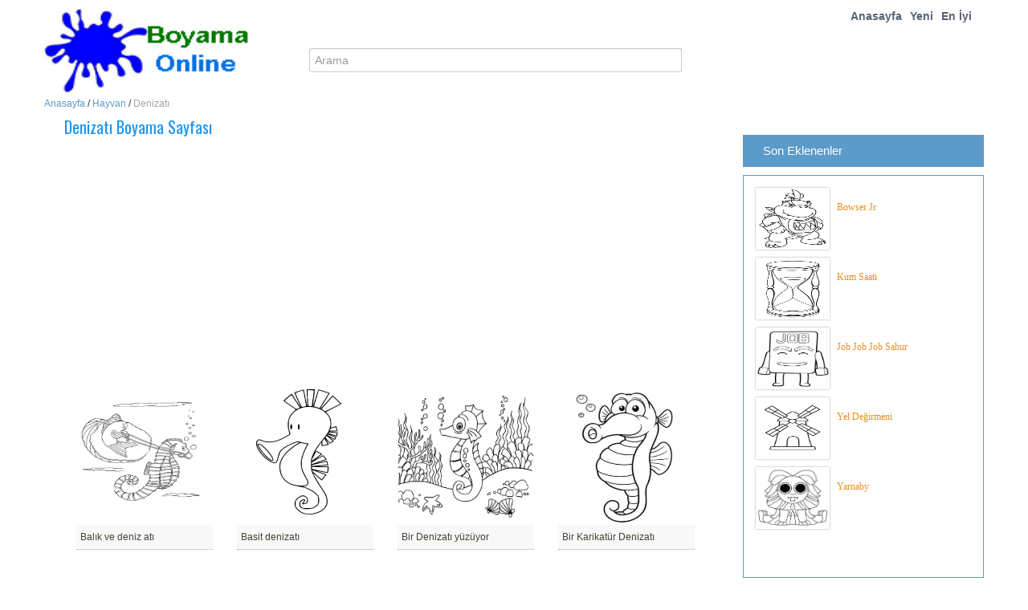

--- FILE ---
content_type: text/html; charset=UTF-8
request_url: https://boyamaonline.com/denizati/
body_size: 8568
content:
<!DOCTYPE html><html lang=tr_TR><head><style>img.lazy{min-height:1px}</style><link rel=preload href=https://boyamaonline.com/wp-content/plugins/w3-total-cache/pub/js/lazyload.min.js as=script><meta http-equiv="Content-Security-Policy" content="upgrade-insecure-requests"><meta http-equiv="Content-Type" content="text/html; charset=utf-8"><meta http-equiv="X-UA-Compatible" content="IE=edge"><meta name="viewport" content="width=device-width, initial-scale=1.0"><meta http-equiv="Content-Language" content="TR"><meta name="google-site-verification" content="eTmi--1glP5vW-GyNzGMYA9CUK1zXnHOnJZ_U2NIU4g"><link href='https://fonts.googleapis.com/css?family=Oswald' rel=stylesheet type=text/css><link rel=stylesheet href=https://boyamaonline.com/wp-content/themes/tomau/css/bootstrap.css><link rel=stylesheet href=https://boyamaonline.com/wp-content/themes/tomau/css/bootstrap-responsive.css><link rel=stylesheet href=https://boyamaonline.com/wp-content/themes/tomau/css/prettyPhoto.css><link rel=stylesheet href=https://boyamaonline.com/wp-content/themes/tomau/css/custom-styles.css><link rel=stylesheet href=https://boyamaonline.com/wp-content/themes/tomau/static/css/style-onl.css><link rel=stylesheet href=https://maxcdn.bootstrapcdn.com/font-awesome/4.7.0/css/font-awesome.min.css> <!--[if lt IE 9]> <script src=https://html5shim.googlecode.com/svn/trunk/html5.js></script> <link rel=stylesheet href=css/style-ie.css> <![endif]--><link rel=icon type=image/png sizes=16x16 href=https://boyamaonline.com/wp-content/themes/tomau/fav/favicon.ico> <script src=https://code.jquery.com/jquery-1.8.3.min.js></script> <script src=https://boyamaonline.com/wp-content/themes/tomau/js/bootstrap.js></script> <script src=https://boyamaonline.com/wp-content/themes/tomau/js/jquery.prettyPhoto.js></script> <script src=https://boyamaonline.com/wp-content/themes/tomau/js/jquery.custom.js></script> <script>$(document).ready(function(){$("#btn-blog-next").click(function(){$('#blogCarousel').carousel('next')});$("#btn-blog-prev").click(function(){$('#blogCarousel').carousel('prev')});$("#btn-client-next").click(function(){$('#clientCarousel').carousel('next')});$("#btn-client-prev").click(function(){$('#clientCarousel').carousel('prev')});$('#myCarousel').carousel({interval:4000});$('#myCarousel').carousel('cycle');});</script> <script>function In_Content(strid){var prtContent=document.getElementById(strid);var WinPrint=window.open('','','letf=0,top=0,width=800,height=800');WinPrint.document.write(prtContent.innerHTML);WinPrint.document.close();WinPrint.focus();WinPrint.print();}</script> <script src=https://ajax.aspnetcdn.com/ajax/jQuery/jquery-1.12.0.min.js></script> <script>$(document).ready(function(){$("button").click(function(){$("#abc").show();})})</script> <script src=https://code.jquery.com/jquery-2.0.2.js></script> <script src=https://code.jquery.com/ui/1.10.3/jquery-ui.js></script> <script>$(window).load(function(){$(".pattern-toggle").click(function(){$(".pattern-selector").toggle(200);});$(".close").click(function(){$(".pattern-selector").hide(200);});var bodyW=$('.svg-container').width();var bodyH=$('.svg-container').height();});</script>  <script async src="https://www.googletagmanager.com/gtag/js?id=G-VW6L3HF5XN"></script> <script>window.dataLayer=window.dataLayer||[];function gtag(){dataLayer.push(arguments);}
gtag('js',new Date());gtag('config','G-VW6L3HF5XN');</script> <meta name='robots' content='index, follow, max-image-preview:large, max-snippet:-1, max-video-preview:-1'><title>Denizatı Boyama Sayfaları – Boyama Online</title><meta name="description" content="Hem çocuklar hem de yetişkinler için yazdırılabilir Denizatı boyama sayfaları koleksiyonumuzdan seçim yapın. En sevdiğiniz Denizatı boyama sayfası ücretsiz indirin ve yazdırın."><link rel=canonical href=https://boyamaonline.com/denizati/ ><meta property="og:locale" content="tr_TR"><meta property="og:type" content="article"><meta property="og:title" content="Denizatı Boyama Sayfaları – Boyama Online"><meta property="og:description" content="Hem çocuklar hem de yetişkinler için yazdırılabilir Denizatı boyama sayfaları koleksiyonumuzdan seçim yapın. En sevdiğiniz Denizatı boyama sayfası ücretsiz indirin ve yazdırın."><meta property="og:url" content="https://boyamaonline.com/denizati/"><meta property="og:site_name" content="Boyama Sayfaları"><meta property="article:published_time" content="2024-03-01T09:32:47+00:00"><meta property="article:modified_time" content="2024-03-01T09:32:49+00:00"><meta property="og:image" content="https://boyamaonline.com/images/imgcolor/./sevimli-bir-deniz-ati.jpg"><meta property="og:image:width" content="574"><meta property="og:image:height" content="674"><meta property="og:image:type" content="image/jpeg"><meta name="author" content="adhelppdf"><meta name="twitter:card" content="summary_large_image"><meta name="twitter:label1" content="Written by"><meta name="twitter:data1" content="adhelppdf"> <script type=application/ld+json class=yoast-schema-graph>{"@context":"https://schema.org","@graph":[{"@type":"WebPage","@id":"https://boyamaonline.com/denizati/","url":"https://boyamaonline.com/denizati/","name":"Denizatı Boyama Sayfaları – Boyama Online","isPartOf":{"@id":"https://boyamaonline.com/#website"},"primaryImageOfPage":{"@id":"https://boyamaonline.com/denizati/#primaryimage"},"image":{"@id":"https://boyamaonline.com/denizati/#primaryimage"},"thumbnailUrl":"https://boyamaonline.com/images/imgcolor/./sevimli-bir-deniz-ati.jpg","datePublished":"2024-03-01T09:32:47+00:00","dateModified":"2024-03-01T09:32:49+00:00","author":{"@id":"https://boyamaonline.com/#/schema/person/47a088a1ba6d669767572f57eb657c8a"},"description":"Hem çocuklar hem de yetişkinler için yazdırılabilir Denizatı boyama sayfaları koleksiyonumuzdan seçim yapın. En sevdiğiniz Denizatı boyama sayfası ücretsiz indirin ve yazdırın.","breadcrumb":{"@id":"https://boyamaonline.com/denizati/#breadcrumb"},"inLanguage":"en-US","potentialAction":[{"@type":"ReadAction","target":["https://boyamaonline.com/denizati/"]}]},{"@type":"ImageObject","inLanguage":"en-US","@id":"https://boyamaonline.com/denizati/#primaryimage","url":"https://boyamaonline.com/images/imgcolor/./sevimli-bir-deniz-ati.jpg","contentUrl":"https://boyamaonline.com/images/imgcolor/./sevimli-bir-deniz-ati.jpg","width":574,"height":674},{"@type":"BreadcrumbList","@id":"https://boyamaonline.com/denizati/#breadcrumb","itemListElement":[{"@type":"ListItem","position":1,"name":"Anasayfa","item":"https://boyamaonline.com/"},{"@type":"ListItem","position":2,"name":"Hayvan","item":"https://boyamaonline.com/cat/hayvan/"},{"@type":"ListItem","position":3,"name":"Denizatı"}]},{"@type":"WebSite","@id":"https://boyamaonline.com/#website","url":"https://boyamaonline.com/","name":"Boyama Sayfaları","description":"Boyama Online","potentialAction":[{"@type":"SearchAction","target":{"@type":"EntryPoint","urlTemplate":"https://boyamaonline.com/?s={search_term_string}"},"query-input":{"@type":"PropertyValueSpecification","valueRequired":true,"valueName":"search_term_string"}}],"inLanguage":"en-US"},{"@type":"Person","@id":"https://boyamaonline.com/#/schema/person/47a088a1ba6d669767572f57eb657c8a","name":"adhelppdf","image":{"@type":"ImageObject","inLanguage":"en-US","@id":"https://boyamaonline.com/#/schema/person/image/","url":"https://secure.gravatar.com/avatar/295a2e19e697535bbe0bcc1812c3edc8?s=96&d=mm&r=g","contentUrl":"https://secure.gravatar.com/avatar/295a2e19e697535bbe0bcc1812c3edc8?s=96&d=mm&r=g","caption":"adhelppdf"},"url":"https://boyamaonline.com/author/adboyamaonl/"}]}</script> <link rel=alternate type=application/rss+xml title="Boyama Sayfaları &raquo; Denizatı Comments Feed" href=https://boyamaonline.com/denizati/feed/ ><link rel=stylesheet id=wp-block-library-css href='https://boyamaonline.com/wp-includes/css/dist/block-library/style.min.css?ver=6.5.7' type=text/css media=all><style id=classic-theme-styles-inline-css>/*! This file is auto-generated */
.wp-block-button__link{color:#fff;background-color:#32373c;border-radius:9999px;box-shadow:none;text-decoration:none;padding:calc(.667em + 2px) calc(1.333em + 2px);font-size:1.125em}.wp-block-file__button{background:#32373c;color:#fff;text-decoration:none}</style><style id=global-styles-inline-css>/*<![CDATA[*/body{--wp--preset--color--black:#000;--wp--preset--color--cyan-bluish-gray:#abb8c3;--wp--preset--color--white:#fff;--wp--preset--color--pale-pink:#f78da7;--wp--preset--color--vivid-red:#cf2e2e;--wp--preset--color--luminous-vivid-orange:#ff6900;--wp--preset--color--luminous-vivid-amber:#fcb900;--wp--preset--color--light-green-cyan:#7bdcb5;--wp--preset--color--vivid-green-cyan:#00d084;--wp--preset--color--pale-cyan-blue:#8ed1fc;--wp--preset--color--vivid-cyan-blue:#0693e3;--wp--preset--color--vivid-purple:#9b51e0;--wp--preset--gradient--vivid-cyan-blue-to-vivid-purple:linear-gradient(135deg,rgba(6,147,227,1) 0%,rgb(155,81,224) 100%);--wp--preset--gradient--light-green-cyan-to-vivid-green-cyan:linear-gradient(135deg,rgb(122,220,180) 0%,rgb(0,208,130) 100%);--wp--preset--gradient--luminous-vivid-amber-to-luminous-vivid-orange:linear-gradient(135deg,rgba(252,185,0,1) 0%,rgba(255,105,0,1) 100%);--wp--preset--gradient--luminous-vivid-orange-to-vivid-red:linear-gradient(135deg,rgba(255,105,0,1) 0%,rgb(207,46,46) 100%);--wp--preset--gradient--very-light-gray-to-cyan-bluish-gray:linear-gradient(135deg,rgb(238,238,238) 0%,rgb(169,184,195) 100%);--wp--preset--gradient--cool-to-warm-spectrum:linear-gradient(135deg,rgb(74,234,220) 0%,rgb(151,120,209) 20%,rgb(207,42,186) 40%,rgb(238,44,130) 60%,rgb(251,105,98) 80%,rgb(254,248,76) 100%);--wp--preset--gradient--blush-light-purple:linear-gradient(135deg,rgb(255,206,236) 0%,rgb(152,150,240) 100%);--wp--preset--gradient--blush-bordeaux:linear-gradient(135deg,rgb(254,205,165) 0%,rgb(254,45,45) 50%,rgb(107,0,62) 100%);--wp--preset--gradient--luminous-dusk:linear-gradient(135deg,rgb(255,203,112) 0%,rgb(199,81,192) 50%,rgb(65,88,208) 100%);--wp--preset--gradient--pale-ocean:linear-gradient(135deg,rgb(255,245,203) 0%,rgb(182,227,212) 50%,rgb(51,167,181) 100%);--wp--preset--gradient--electric-grass:linear-gradient(135deg,rgb(202,248,128) 0%,rgb(113,206,126) 100%);--wp--preset--gradient--midnight:linear-gradient(135deg,rgb(2,3,129) 0%,rgb(40,116,252) 100%);--wp--preset--font-size--small:13px;--wp--preset--font-size--medium:20px;--wp--preset--font-size--large:36px;--wp--preset--font-size--x-large:42px;--wp--preset--spacing--20:0.44rem;--wp--preset--spacing--30:0.67rem;--wp--preset--spacing--40:1rem;--wp--preset--spacing--50:1.5rem;--wp--preset--spacing--60:2.25rem;--wp--preset--spacing--70:3.38rem;--wp--preset--spacing--80:5.06rem;--wp--preset--shadow--natural:6px 6px 9px rgba(0, 0, 0, 0.2);--wp--preset--shadow--deep:12px 12px 50px rgba(0, 0, 0, 0.4);--wp--preset--shadow--sharp:6px 6px 0px rgba(0, 0, 0, 0.2);--wp--preset--shadow--outlined:6px 6px 0px -3px rgba(255, 255, 255, 1), 6px 6px rgba(0, 0, 0, 1);--wp--preset--shadow--crisp:6px 6px 0px rgba(0, 0, 0, 1)}:where(.is-layout-flex){gap:0.5em}:where(.is-layout-grid){gap:0.5em}body .is-layout-flex{display:flex}body .is-layout-flex{flex-wrap:wrap;align-items:center}body .is-layout-flex>*{margin:0}body .is-layout-grid{display:grid}body .is-layout-grid>*{margin:0}:where(.wp-block-columns.is-layout-flex){gap:2em}:where(.wp-block-columns.is-layout-grid){gap:2em}:where(.wp-block-post-template.is-layout-flex){gap:1.25em}:where(.wp-block-post-template.is-layout-grid){gap:1.25em}.has-black-color{color:var(--wp--preset--color--black) !important}.has-cyan-bluish-gray-color{color:var(--wp--preset--color--cyan-bluish-gray) !important}.has-white-color{color:var(--wp--preset--color--white) !important}.has-pale-pink-color{color:var(--wp--preset--color--pale-pink) !important}.has-vivid-red-color{color:var(--wp--preset--color--vivid-red) !important}.has-luminous-vivid-orange-color{color:var(--wp--preset--color--luminous-vivid-orange) !important}.has-luminous-vivid-amber-color{color:var(--wp--preset--color--luminous-vivid-amber) !important}.has-light-green-cyan-color{color:var(--wp--preset--color--light-green-cyan) !important}.has-vivid-green-cyan-color{color:var(--wp--preset--color--vivid-green-cyan) !important}.has-pale-cyan-blue-color{color:var(--wp--preset--color--pale-cyan-blue) !important}.has-vivid-cyan-blue-color{color:var(--wp--preset--color--vivid-cyan-blue) !important}.has-vivid-purple-color{color:var(--wp--preset--color--vivid-purple) !important}.has-black-background-color{background-color:var(--wp--preset--color--black) !important}.has-cyan-bluish-gray-background-color{background-color:var(--wp--preset--color--cyan-bluish-gray) !important}.has-white-background-color{background-color:var(--wp--preset--color--white) !important}.has-pale-pink-background-color{background-color:var(--wp--preset--color--pale-pink) !important}.has-vivid-red-background-color{background-color:var(--wp--preset--color--vivid-red) !important}.has-luminous-vivid-orange-background-color{background-color:var(--wp--preset--color--luminous-vivid-orange) !important}.has-luminous-vivid-amber-background-color{background-color:var(--wp--preset--color--luminous-vivid-amber) !important}.has-light-green-cyan-background-color{background-color:var(--wp--preset--color--light-green-cyan) !important}.has-vivid-green-cyan-background-color{background-color:var(--wp--preset--color--vivid-green-cyan) !important}.has-pale-cyan-blue-background-color{background-color:var(--wp--preset--color--pale-cyan-blue) !important}.has-vivid-cyan-blue-background-color{background-color:var(--wp--preset--color--vivid-cyan-blue) !important}.has-vivid-purple-background-color{background-color:var(--wp--preset--color--vivid-purple) !important}.has-black-border-color{border-color:var(--wp--preset--color--black) !important}.has-cyan-bluish-gray-border-color{border-color:var(--wp--preset--color--cyan-bluish-gray) !important}.has-white-border-color{border-color:var(--wp--preset--color--white) !important}.has-pale-pink-border-color{border-color:var(--wp--preset--color--pale-pink) !important}.has-vivid-red-border-color{border-color:var(--wp--preset--color--vivid-red) !important}.has-luminous-vivid-orange-border-color{border-color:var(--wp--preset--color--luminous-vivid-orange) !important}.has-luminous-vivid-amber-border-color{border-color:var(--wp--preset--color--luminous-vivid-amber) !important}.has-light-green-cyan-border-color{border-color:var(--wp--preset--color--light-green-cyan) !important}.has-vivid-green-cyan-border-color{border-color:var(--wp--preset--color--vivid-green-cyan) !important}.has-pale-cyan-blue-border-color{border-color:var(--wp--preset--color--pale-cyan-blue) !important}.has-vivid-cyan-blue-border-color{border-color:var(--wp--preset--color--vivid-cyan-blue) !important}.has-vivid-purple-border-color{border-color:var(--wp--preset--color--vivid-purple) !important}.has-vivid-cyan-blue-to-vivid-purple-gradient-background{background:var(--wp--preset--gradient--vivid-cyan-blue-to-vivid-purple) !important}.has-light-green-cyan-to-vivid-green-cyan-gradient-background{background:var(--wp--preset--gradient--light-green-cyan-to-vivid-green-cyan) !important}.has-luminous-vivid-amber-to-luminous-vivid-orange-gradient-background{background:var(--wp--preset--gradient--luminous-vivid-amber-to-luminous-vivid-orange) !important}.has-luminous-vivid-orange-to-vivid-red-gradient-background{background:var(--wp--preset--gradient--luminous-vivid-orange-to-vivid-red) !important}.has-very-light-gray-to-cyan-bluish-gray-gradient-background{background:var(--wp--preset--gradient--very-light-gray-to-cyan-bluish-gray) !important}.has-cool-to-warm-spectrum-gradient-background{background:var(--wp--preset--gradient--cool-to-warm-spectrum) !important}.has-blush-light-purple-gradient-background{background:var(--wp--preset--gradient--blush-light-purple) !important}.has-blush-bordeaux-gradient-background{background:var(--wp--preset--gradient--blush-bordeaux) !important}.has-luminous-dusk-gradient-background{background:var(--wp--preset--gradient--luminous-dusk) !important}.has-pale-ocean-gradient-background{background:var(--wp--preset--gradient--pale-ocean) !important}.has-electric-grass-gradient-background{background:var(--wp--preset--gradient--electric-grass) !important}.has-midnight-gradient-background{background:var(--wp--preset--gradient--midnight) !important}.has-small-font-size{font-size:var(--wp--preset--font-size--small) !important}.has-medium-font-size{font-size:var(--wp--preset--font-size--medium) !important}.has-large-font-size{font-size:var(--wp--preset--font-size--large) !important}.has-x-large-font-size{font-size:var(--wp--preset--font-size--x-large) !important}.wp-block-navigation a:where(:not(.wp-element-button)){color:inherit}:where(.wp-block-post-template.is-layout-flex){gap:1.25em}:where(.wp-block-post-template.is-layout-grid){gap:1.25em}:where(.wp-block-columns.is-layout-flex){gap:2em}:where(.wp-block-columns.is-layout-grid){gap:2em}.wp-block-pullquote{font-size:1.5em;line-height:1.6}/*]]>*/</style><link rel=stylesheet id=contact-form-7-css href='https://boyamaonline.com/wp-content/plugins/contact-form-7/includes/css/styles.css?ver=5.5.2' type=text/css media=all><link rel=stylesheet id=jquery-lazyloadxt-spinner-css-css href='//boyamaonline.com/wp-content/plugins/a3-lazy-load/assets/css/jquery.lazyloadxt.spinner.css?ver=6.5.7' type=text/css media=all><link rel=stylesheet id=a3a3_lazy_load-css href='//boyamaonline.com/images/imgcolor/sass/a3_lazy_load.min.css?ver=1631699014' type=text/css media=all> <script src="https://boyamaonline.com/wp-includes/js/jquery/jquery.min.js?ver=3.7.1" id=jquery-core-js></script> <link rel=https://api.w.org/ href=https://boyamaonline.com/wp-json/ ><link rel=alternate type=application/json href=https://boyamaonline.com/wp-json/wp/v2/posts/50804><link rel=EditURI type=application/rsd+xml title=RSD href=https://boyamaonline.com/xmlrpc.php?rsd><meta name="generator" content="WordPress 6.5.7"><link rel=shortlink href='https://boyamaonline.com/?p=50804'><link rel=alternate type=application/json+oembed href="https://boyamaonline.com/wp-json/oembed/1.0/embed?url=https%3A%2F%2Fboyamaonline.com%2Fdenizati%2F"><link rel=alternate type=text/xml+oembed href="https://boyamaonline.com/wp-json/oembed/1.0/embed?url=https%3A%2F%2Fboyamaonline.com%2Fdenizati%2F&#038;format=xml"><body data-rsssl=1 class=home><div class=container><div class="row header"><div class="span5 logo"> <a href=https://boyamaonline.com> <img class=lazy style=height:120px;width:260px src="data:image/svg+xml,%3Csvg%20xmlns='http://www.w3.org/2000/svg'%20viewBox='0%200%201%201'%3E%3C/svg%3E" data-src=https://boyamaonline.com/wp-content/themes/tomau/img/logo.png alt="Boyama Sayfaları"> </a></div><div class="span7 navigation"><div class=navbar><ul id=header-menu class=nav><li id=menu-item-20 class="menu-item menu-item-type-custom menu-item-object-custom menu-item-home menu-item-20"><a href=https://boyamaonline.com/ >Anasayfa</a></li> <li id=menu-item-20764 class="menu-item menu-item-type-post_type menu-item-object-page menu-item-20764"><a href=https://boyamaonline.com/yeni/ >Yeni</a></li> <li id=menu-item-20763 class="menu-item menu-item-type-post_type menu-item-object-page menu-item-20763"><a href=https://boyamaonline.com/en-iyi/ >En İyi</a></li></ul></div></div><div class=search><div class=input-append><form action=https://boyamaonline.com/ method=GET role=form><div class=form-group> <input type=text name=s class=form-control id=form-sr  placeholder=Arama></div></form></div></div></div><div class=break><p id=breadcrumbs><span><span><a href=https://boyamaonline.com/ >Anasayfa</a></span> / <span><a href=https://boyamaonline.com/cat/hayvan/ >Hayvan</a></span> / <span class=breadcrumb_last aria-current=page>Denizatı</span></span></p></div><div class=row><div class=gallery-single><div class=span10 id=content><h1 style="font-size:20px;padding-left:30px;color: #1f95f0;margin-top:-20px;">Denizatı Boyama Sayfası</h1><center> <script async src="https://pagead2.googlesyndication.com/pagead/js/adsbygoogle.js?client=ca-pub-5070450605139842"
					 crossorigin=anonymous></script>  <ins class=adsbygoogle style=display:block data-ad-client=ca-pub-5070450605139842 data-ad-slot=9029588578 data-ad-format=auto data-full-width-responsive=true></ins> <script>(adsbygoogle=window.adsbygoogle||[]).push({});</script> </center><div class=content-text><div class=span8></div></div><div class=content-img><ul class="gallery-post-grid holder" id=single-img> <li class="span3 gallery-item" data-id=id-1 data-type=illustration> <a href=https://boyamaonline.com/denizati/balik-ve-deniz-ati/ target=_blank> <img class=lazy style=width:170px;height:170px; src="data:image/svg+xml,%3Csvg%20xmlns='http://www.w3.org/2000/svg'%20viewBox='0%200%20718%20997'%3E%3C/svg%3E" data-src=https://boyamaonline.com/images/imgcolor/./balik-ve-deniz-ati.jpg alt="Balık ve deniz atı Boyama Sayfası" title="Balık ve deniz atı Boyama Sayfası"> </a> <span class=project-details> <a href=#>Balık ve deniz atı</a> </span> </li> <li class="span3 gallery-item" data-id=id-1 data-type=illustration> <a href=https://boyamaonline.com/denizati/basit-denizati/ target=_blank> <img class=lazy style=width:170px;height:170px; src="data:image/svg+xml,%3Csvg%20xmlns='http://www.w3.org/2000/svg'%20viewBox='0%200%20574%20680'%3E%3C/svg%3E" data-src=https://boyamaonline.com/images/imgcolor/./basit-denizati.jpg alt="Basit denizatı Boyama Sayfası" title="Basit denizatı Boyama Sayfası"> </a> <span class=project-details> <a href=#>Basit denizatı</a> </span> </li> <li class="span3 gallery-item" data-id=id-1 data-type=illustration> <a href=https://boyamaonline.com/denizati/bir-denizati-yuzuyor/ target=_blank> <img class=lazy style=width:170px;height:170px; src="data:image/svg+xml,%3Csvg%20xmlns='http://www.w3.org/2000/svg'%20viewBox='0%200%201000%20794'%3E%3C/svg%3E" data-src=https://boyamaonline.com/images/imgcolor/./bir-denizati-yuzuyor.jpg alt="Bir Denizatı yüzüyor Boyama Sayfası" title="Bir Denizatı yüzüyor Boyama Sayfası"> </a> <span class=project-details> <a href=#>Bir Denizatı yüzüyor</a> </span> </li> <li class="span3 gallery-item" data-id=id-1 data-type=illustration> <a href=https://boyamaonline.com/denizati/bir-karikatur-denizati/ target=_blank> <img class=lazy style=width:170px;height:170px; src="data:image/svg+xml,%3Csvg%20xmlns='http://www.w3.org/2000/svg'%20viewBox='0%200%20594%20731'%3E%3C/svg%3E" data-src=https://boyamaonline.com/images/imgcolor/./bir-karikatur-denizati.jpg alt="Bir Karikatür Denizatı Boyama Sayfası" title="Bir Karikatür Denizatı Boyama Sayfası"> </a> <span class=project-details> <a href=#>Bir Karikatür Denizatı</a> </span> </li> <li class="span3 gallery-item" data-id=id-1 data-type=illustration> <a href=https://boyamaonline.com/denizati/cocuklar-icin-denizati/ target=_blank> <img class=lazy style=width:170px;height:170px; src="data:image/svg+xml,%3Csvg%20xmlns='http://www.w3.org/2000/svg'%20viewBox='0%200%20595%20842'%3E%3C/svg%3E" data-src=https://boyamaonline.com/images/imgcolor/./cocuklar-icin-denizati.jpg alt="Çocuklar için denizatı Boyama Sayfası" title="Çocuklar için denizatı Boyama Sayfası"> </a> <span class=project-details> <a href=#>Çocuklar için denizatı</a> </span> </li> <li class="span3 gallery-item" data-id=id-1 data-type=illustration> <a href=https://boyamaonline.com/denizati/cok-komik-denizati/ target=_blank> <img class=lazy style=width:170px;height:170px; src="data:image/svg+xml,%3Csvg%20xmlns='http://www.w3.org/2000/svg'%20viewBox='0%200%20574%20676'%3E%3C/svg%3E" data-src=https://boyamaonline.com/images/imgcolor/./cok-komik-denizati.jpg alt="Çok Komik Denizatı Boyama Sayfası" title="Çok Komik Denizatı Boyama Sayfası"> </a> <span class=project-details> <a href=#>Çok Komik Denizatı</a> </span> </li> <li class="span3 gallery-item" data-id=id-1 data-type=illustration> <a href=https://boyamaonline.com/denizati/cok-sevimli-denizati/ target=_blank> <img class=lazy style=width:170px;height:170px; src="data:image/svg+xml,%3Csvg%20xmlns='http://www.w3.org/2000/svg'%20viewBox='0%200%20600%20776'%3E%3C/svg%3E" data-src=https://boyamaonline.com/images/imgcolor/./cok-sevimli-denizati.jpg alt="Çok Sevimli Denizatı Boyama Sayfası" title="Çok Sevimli Denizatı Boyama Sayfası"> </a> <span class=project-details> <a href=#>Çok Sevimli Denizatı</a> </span> </li> <li class="span3 gallery-item" data-id=id-1 data-type=illustration> <a href=https://boyamaonline.com/denizati/deniz-ati-ve-balik/ target=_blank> <img class=lazy style=width:170px;height:170px; src="data:image/svg+xml,%3Csvg%20xmlns='http://www.w3.org/2000/svg'%20viewBox='0%200%20519%20749'%3E%3C/svg%3E" data-src=https://boyamaonline.com/images/imgcolor/./deniz-ati-ve-balik.jpg alt="Deniz atı ve balık Boyama Sayfası" title="Deniz atı ve balık Boyama Sayfası"> </a> <span class=project-details> <a href=#>Deniz atı ve balık</a> </span> </li> <li class="span3 gallery-item" data-id=id-1 data-type=illustration> <a href=https://boyamaonline.com/denizati/denizati-1/ target=_blank> <img class=lazy style=width:170px;height:170px; src="data:image/svg+xml,%3Csvg%20xmlns='http://www.w3.org/2000/svg'%20viewBox='0%200%20662%20880'%3E%3C/svg%3E" data-src=https://boyamaonline.com/images/imgcolor/./denizati-1.jpg alt="Denizatı 1 Boyama Sayfası" title="Denizatı 1 Boyama Sayfası"> </a> <span class=project-details> <a href=#>Denizatı 1</a> </span> </li> <li class="span3 gallery-item" data-id=id-1 data-type=illustration> <a href=https://boyamaonline.com/denizati/denizati-2/ target=_blank> <img class=lazy style=width:170px;height:170px; src="data:image/svg+xml,%3Csvg%20xmlns='http://www.w3.org/2000/svg'%20viewBox='0%200%20748%20956'%3E%3C/svg%3E" data-src=https://boyamaonline.com/images/imgcolor/./denizati-2.jpg alt="Denizatı 2 Boyama Sayfası" title="Denizatı 2 Boyama Sayfası"> </a> <span class=project-details> <a href=#>Denizatı 2</a> </span> </li> <li class="span3 gallery-item" data-id=id-1 data-type=illustration> <a href=https://boyamaonline.com/denizati/denizati-3/ target=_blank> <img class=lazy style=width:170px;height:170px; src="data:image/svg+xml,%3Csvg%20xmlns='http://www.w3.org/2000/svg'%20viewBox='0%200%201024%201024'%3E%3C/svg%3E" data-src=https://boyamaonline.com/images/imgcolor/./denizati-3.jpg alt="Denizatı 3 Boyama Sayfası" title="Denizatı 3 Boyama Sayfası"> </a> <span class=project-details> <a href=#>Denizatı 3</a> </span> </li> <li class="span3 gallery-item" data-id=id-1 data-type=illustration> <a href=https://boyamaonline.com/denizati/denizati-4/ target=_blank> <img class=lazy style=width:170px;height:170px; src="data:image/svg+xml,%3Csvg%20xmlns='http://www.w3.org/2000/svg'%20viewBox='0%200%20962%20718'%3E%3C/svg%3E" data-src=https://boyamaonline.com/images/imgcolor/./denizati-4.jpg alt="Denizatı 4 Boyama Sayfası" title="Denizatı 4 Boyama Sayfası"> </a> <span class=project-details> <a href=#>Denizatı 4</a> </span> </li> <li class="span3 gallery-item" data-id=id-1 data-type=illustration> <a href=https://boyamaonline.com/denizati/denizati-5/ target=_blank> <img class=lazy style=width:170px;height:170px; src="data:image/svg+xml,%3Csvg%20xmlns='http://www.w3.org/2000/svg'%20viewBox='0%200%20612%20776'%3E%3C/svg%3E" data-src=https://boyamaonline.com/images/imgcolor/./denizati-5.jpg alt="Denizatı 5 Boyama Sayfası" title="Denizatı 5 Boyama Sayfası"> </a> <span class=project-details> <a href=#>Denizatı 5</a> </span> </li> <li class="span3 gallery-item" data-id=id-1 data-type=illustration> <a href=https://boyamaonline.com/denizati/denizati-cocuklar-icin-yazdirilabilir/ target=_blank> <img class=lazy style=width:170px;height:170px; src="data:image/svg+xml,%3Csvg%20xmlns='http://www.w3.org/2000/svg'%20viewBox='0%200%20594%20888'%3E%3C/svg%3E" data-src=https://boyamaonline.com/images/imgcolor/./denizati-cocuklar-icin-yazdirilabilir.jpg alt="Denizatı Çocuklar için yazdırılabilir Boyama Sayfası" title="Denizatı Çocuklar için yazdırılabilir Boyama Sayfası"> </a> <span class=project-details> <a href=#>Denizatı Çocuklar için yazdırılabilir</a> </span> </li> <li class="span3 gallery-item" data-id=id-1 data-type=illustration> <a href=https://boyamaonline.com/denizati/denizati-cocuklara-ucretsiz/ target=_blank> <img class=lazy style=width:170px;height:170px; src="data:image/svg+xml,%3Csvg%20xmlns='http://www.w3.org/2000/svg'%20viewBox='0%200%20718%201016'%3E%3C/svg%3E" data-src=https://boyamaonline.com/images/imgcolor/./denizati-cocuklara-ucretsiz.jpg alt="Denizatı çocuklara ücretsiz Boyama Sayfası" title="Denizatı çocuklara ücretsiz Boyama Sayfası"> </a> <span class=project-details> <a href=#>Denizatı çocuklara ücretsiz</a> </span> </li> <li class="span3 gallery-item" data-id=id-1 data-type=illustration> <a href=https://boyamaonline.com/denizati/denizati-resmi/ target=_blank> <img class=lazy style=width:170px;height:170px; src="data:image/svg+xml,%3Csvg%20xmlns='http://www.w3.org/2000/svg'%20viewBox='0%200%20527%20715'%3E%3C/svg%3E" data-src=https://boyamaonline.com/images/imgcolor/./denizati-resmi.jpg alt="Denizatı resmi Boyama Sayfası" title="Denizatı resmi Boyama Sayfası"> </a> <span class=project-details> <a href=#>Denizatı resmi</a> </span> </li> <li class="span3 gallery-item" data-id=id-1 data-type=illustration> <a href=https://boyamaonline.com/denizati/denizati-ucretsiz-yazdirilabilir/ target=_blank> <img class=lazy style=width:170px;height:170px; src="data:image/svg+xml,%3Csvg%20xmlns='http://www.w3.org/2000/svg'%20viewBox='0%200%20800%20800'%3E%3C/svg%3E" data-src=https://boyamaonline.com/images/imgcolor/./denizati-ucretsiz-yazdirilabilir.jpg alt="Denizatı ücretsiz yazdırılabilir Boyama Sayfası" title="Denizatı ücretsiz yazdırılabilir Boyama Sayfası"> </a> <span class=project-details> <a href=#>Denizatı ücretsiz yazdırılabilir</a> </span> </li> <li class="span3 gallery-item" data-id=id-1 data-type=illustration> <a href=https://boyamaonline.com/denizati/denizati-yazdirilabilir/ target=_blank> <img class=lazy style=width:170px;height:170px; src="data:image/svg+xml,%3Csvg%20xmlns='http://www.w3.org/2000/svg'%20viewBox='0%200%20595%20842'%3E%3C/svg%3E" data-src=https://boyamaonline.com/images/imgcolor/./denizati-yazdirilabilir.jpg alt="Denizatı yazdırılabilir Boyama Sayfası" title="Denizatı yazdırılabilir Boyama Sayfası"> </a> <span class=project-details> <a href=#>Denizatı yazdırılabilir</a> </span> </li> <li class="span3 gallery-item" data-id=id-1 data-type=illustration> <a href=https://boyamaonline.com/denizati/dost-canlisi-denizati/ target=_blank> <img class=lazy style=width:170px;height:170px; src="data:image/svg+xml,%3Csvg%20xmlns='http://www.w3.org/2000/svg'%20viewBox='0%200%20678%20832'%3E%3C/svg%3E" data-src=https://boyamaonline.com/images/imgcolor/./dost-canlisi-denizati.jpg alt="Dost canlısı denizatı Boyama Sayfası" title="Dost canlısı denizatı Boyama Sayfası"> </a> <span class=project-details> <a href=#>Dost canlısı denizatı</a> </span> </li> <li class="span3 gallery-item" data-id=id-1 data-type=illustration> <a href=https://boyamaonline.com/denizati/gercekci-denizati/ target=_blank> <img class=lazy style=width:170px;height:170px; src="data:image/svg+xml,%3Csvg%20xmlns='http://www.w3.org/2000/svg'%20viewBox='0%200%20718%20957'%3E%3C/svg%3E" data-src=https://boyamaonline.com/images/imgcolor/./gercekci-denizati.jpg alt="Gerçekçi denizatı Boyama Sayfası" title="Gerçekçi denizatı Boyama Sayfası"> </a> <span class=project-details> <a href=#>Gerçekçi denizatı</a> </span> </li> <li class="span3 gallery-item" data-id=id-1 data-type=illustration> <a href=https://boyamaonline.com/denizati/guzel-bir-deniz-ati/ target=_blank> <img class=lazy style=width:170px;height:170px; src="data:image/svg+xml,%3Csvg%20xmlns='http://www.w3.org/2000/svg'%20viewBox='0%200%20718%20935'%3E%3C/svg%3E" data-src=https://boyamaonline.com/images/imgcolor/./guzel-bir-deniz-ati.jpg alt="Güzel bir deniz atı Boyama Sayfası" title="Güzel bir deniz atı Boyama Sayfası"> </a> <span class=project-details> <a href=#>Güzel bir deniz atı</a> </span> </li> <li class="span3 gallery-item" data-id=id-1 data-type=illustration> <a href=https://boyamaonline.com/denizati/guzel-deniz-ati/ target=_blank> <img class=lazy style=width:170px;height:170px; src="data:image/svg+xml,%3Csvg%20xmlns='http://www.w3.org/2000/svg'%20viewBox='0%200%20812%20947'%3E%3C/svg%3E" data-src=https://boyamaonline.com/images/imgcolor/./guzel-deniz-ati.jpg alt="Güzel deniz atı Boyama Sayfası" title="Güzel deniz atı Boyama Sayfası"> </a> <span class=project-details> <a href=#>Güzel deniz atı</a> </span> </li> <li class="span3 gallery-item" data-id=id-1 data-type=illustration> <a href=https://boyamaonline.com/denizati/guzel-denizati/ target=_blank> <img class=lazy style=width:170px;height:170px; src="data:image/svg+xml,%3Csvg%20xmlns='http://www.w3.org/2000/svg'%20viewBox='0%200%201024%201024'%3E%3C/svg%3E" data-src=https://boyamaonline.com/images/imgcolor/./guzel-denizati.jpg alt="Güzel denizatı Boyama Sayfası" title="Güzel denizatı Boyama Sayfası"> </a> <span class=project-details> <a href=#>Güzel denizatı</a> </span> </li> <li class="span3 gallery-item" data-id=id-1 data-type=illustration> <a href=https://boyamaonline.com/denizati/hareketli-deniz-ati/ target=_blank> <img class=lazy style=width:170px;height:170px; src="data:image/svg+xml,%3Csvg%20xmlns='http://www.w3.org/2000/svg'%20viewBox='0%200%20624%20670'%3E%3C/svg%3E" data-src=https://boyamaonline.com/images/imgcolor/./hareketli-deniz-ati.jpg alt="Hareketli Deniz Atı Boyama Sayfası" title="Hareketli Deniz Atı Boyama Sayfası"> </a> <span class=project-details> <a href=#>Hareketli Deniz Atı</a> </span> </li> <li class="span3 gallery-item" data-id=id-1 data-type=illustration> <a href=https://boyamaonline.com/denizati/harika-denizati/ target=_blank> <img class=lazy style=width:170px;height:170px; src="data:image/svg+xml,%3Csvg%20xmlns='http://www.w3.org/2000/svg'%20viewBox='0%200%20744%20962'%3E%3C/svg%3E" data-src=https://boyamaonline.com/images/imgcolor/./harika-denizati.jpg alt="Harika denizatı Boyama Sayfası" title="Harika denizatı Boyama Sayfası"> </a> <span class=project-details> <a href=#>Harika denizatı</a> </span> </li> <li class="span3 gallery-item" data-id=id-1 data-type=illustration> <a href=https://boyamaonline.com/denizati/iki-denizati-yuzuyor/ target=_blank> <img class=lazy style=width:170px;height:170px; src="data:image/svg+xml,%3Csvg%20xmlns='http://www.w3.org/2000/svg'%20viewBox='0%200%20718%20957'%3E%3C/svg%3E" data-src=https://boyamaonline.com/images/imgcolor/./iki-denizati-yuzuyor.jpg alt="İki Denizatı yüzüyor Boyama Sayfası" title="İki Denizatı yüzüyor Boyama Sayfası"> </a> <span class=project-details> <a href=#>İki Denizatı yüzüyor</a> </span> </li> <li class="span3 gallery-item" data-id=id-1 data-type=illustration> <a href=https://boyamaonline.com/denizati/iki-sevimli-denizati/ target=_blank> <img class=lazy style=width:170px;height:170px; src="data:image/svg+xml,%3Csvg%20xmlns='http://www.w3.org/2000/svg'%20viewBox='0%200%20680%20850'%3E%3C/svg%3E" data-src=https://boyamaonline.com/images/imgcolor/./iki-sevimli-denizati.jpg alt="İki Sevimli Denizatı Boyama Sayfası" title="İki Sevimli Denizatı Boyama Sayfası"> </a> <span class=project-details> <a href=#>İki Sevimli Denizatı</a> </span> </li> <li class="span3 gallery-item" data-id=id-1 data-type=illustration> <a href=https://boyamaonline.com/denizati/karikatur-denizati/ target=_blank> <img class=lazy style=width:170px;height:170px; src="data:image/svg+xml,%3Csvg%20xmlns='http://www.w3.org/2000/svg'%20viewBox='0%200%20595%20842'%3E%3C/svg%3E" data-src=https://boyamaonline.com/images/imgcolor/./karikatur-denizati.jpg alt="Karikatür denizatı Boyama Sayfası" title="Karikatür denizatı Boyama Sayfası"> </a> <span class=project-details> <a href=#>Karikatür denizatı</a> </span> </li> <li class="span3 gallery-item" data-id=id-1 data-type=illustration> <a href=https://boyamaonline.com/denizati/kolay-denizati/ target=_blank> <img class=lazy style=width:170px;height:170px; src="data:image/svg+xml,%3Csvg%20xmlns='http://www.w3.org/2000/svg'%20viewBox='0%200%20594%20776'%3E%3C/svg%3E" data-src=https://boyamaonline.com/images/imgcolor/./kolay-denizati.jpg alt="Kolay Denizatı Boyama Sayfası" title="Kolay Denizatı Boyama Sayfası"> </a> <span class=project-details> <a href=#>Kolay Denizatı</a> </span> </li> <li class="span3 gallery-item" data-id=id-1 data-type=illustration> <a href=https://boyamaonline.com/denizati/komik-bir-denizati/ target=_blank> <img class=lazy style=width:170px;height:170px; src="data:image/svg+xml,%3Csvg%20xmlns='http://www.w3.org/2000/svg'%20viewBox='0%200%20718%20957'%3E%3C/svg%3E" data-src=https://boyamaonline.com/images/imgcolor/./komik-bir-denizati.jpg alt="Komik bir denizatı Boyama Sayfası" title="Komik bir denizatı Boyama Sayfası"> </a> <span class=project-details> <a href=#>Komik bir denizatı</a> </span> </li> <li class="span3 gallery-item" data-id=id-1 data-type=illustration> <a href=https://boyamaonline.com/denizati/komik-denizati/ target=_blank> <img class=lazy style=width:170px;height:170px; src="data:image/svg+xml,%3Csvg%20xmlns='http://www.w3.org/2000/svg'%20viewBox='0%200%20932%201024'%3E%3C/svg%3E" data-src=https://boyamaonline.com/images/imgcolor/./komik-denizati.jpg alt="Komik Denizatı Boyama Sayfası" title="Komik Denizatı Boyama Sayfası"> </a> <span class=project-details> <a href=#>Komik Denizatı</a> </span> </li> <li class="span3 gallery-item" data-id=id-1 data-type=illustration> <a href=https://boyamaonline.com/denizati/muhtesem-denizati/ target=_blank> <img class=lazy style=width:170px;height:170px; src="data:image/svg+xml,%3Csvg%20xmlns='http://www.w3.org/2000/svg'%20viewBox='0%200%20675%20900'%3E%3C/svg%3E" data-src=https://boyamaonline.com/images/imgcolor/./muhtesem-denizati.jpg alt="Muhteşem denizatı Boyama Sayfası" title="Muhteşem denizatı Boyama Sayfası"> </a> <span class=project-details> <a href=#>Muhteşem denizatı</a> </span> </li> <li class="span3 gallery-item" data-id=id-1 data-type=illustration> <a href=https://boyamaonline.com/denizati/mutlu-denizati/ target=_blank> <img class=lazy style=width:170px;height:170px; src="data:image/svg+xml,%3Csvg%20xmlns='http://www.w3.org/2000/svg'%20viewBox='0%200%20802%20890'%3E%3C/svg%3E" data-src=https://boyamaonline.com/images/imgcolor/./mutlu-denizati.jpg alt="Mutlu Denizatı Boyama Sayfası" title="Mutlu Denizatı Boyama Sayfası"> </a> <span class=project-details> <a href=#>Mutlu Denizatı</a> </span> </li> <li class="span3 gallery-item" data-id=id-1 data-type=illustration> <a href=https://boyamaonline.com/denizati/normal-denizati/ target=_blank> <img class=lazy style=width:170px;height:170px; src="data:image/svg+xml,%3Csvg%20xmlns='http://www.w3.org/2000/svg'%20viewBox='0%200%20714%20844'%3E%3C/svg%3E" data-src=https://boyamaonline.com/images/imgcolor/./normal-denizati.jpg alt="Normal denizatı Boyama Sayfası" title="Normal denizatı Boyama Sayfası"> </a> <span class=project-details> <a href=#>Normal denizatı</a> </span> </li> <li class="span3 gallery-item" data-id=id-1 data-type=illustration> <a href=https://boyamaonline.com/denizati/okyanusun-altinda-denizati/ target=_blank> <img class=lazy style=width:170px;height:170px; src="data:image/svg+xml,%3Csvg%20xmlns='http://www.w3.org/2000/svg'%20viewBox='0%200%20676%20842'%3E%3C/svg%3E" data-src=https://boyamaonline.com/images/imgcolor/./okyanusun-altinda-denizati.jpg alt="Okyanusun altında denizatı Boyama Sayfası" title="Okyanusun altında denizatı Boyama Sayfası"> </a> <span class=project-details> <a href=#>Okyanusun altında denizatı</a> </span> </li> <li class="span3 gallery-item" data-id=id-1 data-type=illustration> <a href=https://boyamaonline.com/denizati/sevimli-bir-deniz-ati/ target=_blank> <img class=lazy style=width:170px;height:170px; src="data:image/svg+xml,%3Csvg%20xmlns='http://www.w3.org/2000/svg'%20viewBox='0%200%20574%20674'%3E%3C/svg%3E" data-src=https://boyamaonline.com/images/imgcolor/./sevimli-bir-deniz-ati.jpg alt="Sevimli bir deniz atı Boyama Sayfası" title="Sevimli bir deniz atı Boyama Sayfası"> </a> <span class=project-details> <a href=#>Sevimli bir deniz atı</a> </span> </li> <li class="span3 gallery-item" data-id=id-1 data-type=illustration> <a href=https://boyamaonline.com/denizati/sevimli-deniz-ati/ target=_blank> <img class=lazy style=width:170px;height:170px; src="data:image/svg+xml,%3Csvg%20xmlns='http://www.w3.org/2000/svg'%20viewBox='0%200%20595%20842'%3E%3C/svg%3E" data-src=https://boyamaonline.com/images/imgcolor/./sevimli-deniz-ati.jpg alt="Sevimli Deniz Atı Boyama Sayfası" title="Sevimli Deniz Atı Boyama Sayfası"> </a> <span class=project-details> <a href=#>Sevimli Deniz Atı</a> </span> </li> <li class="span3 gallery-item" data-id=id-1 data-type=illustration> <a href=https://boyamaonline.com/denizati/sevimli-denizati/ target=_blank> <img class=lazy style=width:170px;height:170px; src="data:image/svg+xml,%3Csvg%20xmlns='http://www.w3.org/2000/svg'%20viewBox='0%200%20612%20792'%3E%3C/svg%3E" data-src=https://boyamaonline.com/images/imgcolor/./sevimli-denizati.jpg alt="Sevimli Denizatı Boyama Sayfası" title="Sevimli Denizatı Boyama Sayfası"> </a> <span class=project-details> <a href=#>Sevimli Denizatı</a> </span> </li> <li class="span3 gallery-item" data-id=id-1 data-type=illustration> <a href=https://boyamaonline.com/denizati/uc-denizati/ target=_blank> <img class=lazy style=width:170px;height:170px; src="data:image/svg+xml,%3Csvg%20xmlns='http://www.w3.org/2000/svg'%20viewBox='0%200%201024%201024'%3E%3C/svg%3E" data-src=https://boyamaonline.com/images/imgcolor/./uc-denizati.jpg alt="Üç denizatı Boyama Sayfası" title="Üç denizatı Boyama Sayfası"> </a> <span class=project-details> <a href=#>Üç denizatı</a> </span> </li> <li class="span3 gallery-item" data-id=id-1 data-type=illustration> <a href=https://boyamaonline.com/denizati/bir-denizati/ target=_blank> <img class=lazy style=width:170px;height:170px; src="data:image/svg+xml,%3Csvg%20xmlns='http://www.w3.org/2000/svg'%20viewBox='0%200%20595%20842'%3E%3C/svg%3E" data-src=https://boyamaonline.com/images/imgcolor/./bir-denizati.jpg alt="Bir denizatı Boyama Sayfası" title="Bir denizatı Boyama Sayfası"> </a> <span class=project-details> <a href=#>Bir denizatı</a> </span> </li></ul></div><div class=content-info><div class=span9><div></div></div></div></div><div class=span3 id=post-widget><div class=widget><div class=newpost><h3 class="title-news">Son Eklenenler</h3><ul class=news> <li> <a href=https://boyamaonline.com/bowser-jr/ ><img class=lazy style=width:90px;height:75px; src="data:image/svg+xml,%3Csvg%20xmlns='http://www.w3.org/2000/svg'%20viewBox='0%200%20600%20800'%3E%3C/svg%3E" data-src=https://boyamaonline.com/images/imgcolor/Goruntu-Bowser-Jr.jpg alt="Bowser Jr"></a><h4><a href=" https://boyamaonline.com/bowser-jr/ " title=" Bowser Jr ">Bowser Jr</a></h4> </li> <li> <a href=https://boyamaonline.com/kum-saati/ ><img class=lazy style=width:90px;height:75px; src="data:image/svg+xml,%3Csvg%20xmlns='http://www.w3.org/2000/svg'%20viewBox='0%200%20683%201024'%3E%3C/svg%3E" data-src=https://boyamaonline.com/images/imgcolor/Ucretsiz-Kum-Saati.jpg alt="Kum Saati"></a><h4><a href=" https://boyamaonline.com/kum-saati/ " title=" Kum Saati ">Kum Saati</a></h4> </li> <li> <a href=https://boyamaonline.com/job-job-job-sahur/ ><img class=lazy style=width:90px;height:75px; src="data:image/svg+xml,%3Csvg%20xmlns='http://www.w3.org/2000/svg'%20viewBox='0%200%20904%20932'%3E%3C/svg%3E" data-src=https://boyamaonline.com/images/imgcolor/Job-Job-Job-Sahur-cizim-gulumseyen.jpg alt="Job Job Job Sahur"></a><h4><a href=" https://boyamaonline.com/job-job-job-sahur/ " title=" Job Job Job Sahur ">Job Job Job Sahur</a></h4> </li> <li> <a href=https://boyamaonline.com/yel-degirmeni/ ><img class=lazy style=width:90px;height:75px; src="data:image/svg+xml,%3Csvg%20xmlns='http://www.w3.org/2000/svg'%20viewBox='0%200%201024%201536'%3E%3C/svg%3E" data-src=https://boyamaonline.com/images/imgcolor/Ucretsiz-Yazdirilabilir-Yel-Degirmeni-Cizim.jpg alt="Yel Değirmeni"></a><h4><a href=" https://boyamaonline.com/yel-degirmeni/ " title=" Yel Değirmeni ">Yel Değirmeni</a></h4> </li> <li> <a href=https://boyamaonline.com/yarnaby/ ><img class=lazy style=width:90px;height:75px; src="data:image/svg+xml,%3Csvg%20xmlns='http://www.w3.org/2000/svg'%20viewBox='0%200%20734%20694'%3E%3C/svg%3E" data-src=https://boyamaonline.com/images/imgcolor/Ucretsiz-Yazdirilabilir-Yarnaby-Cizim.jpg alt=Yarnaby></a><h4><a href=" https://boyamaonline.com/yarnaby/ " title=" Yarnaby ">Yarnaby</a></h4> </li><div class=clear></div></ul></div></div> <script async src="https://pagead2.googlesyndication.com/pagead/js/adsbygoogle.js?client=ca-pub-5070450605139842"
     crossorigin=anonymous></script>  <ins class=adsbygoogle style=display:block data-ad-client=ca-pub-5070450605139842 data-ad-slot=1694024031 data-ad-format=auto data-full-width-responsive=true></ins> <script>(adsbygoogle=window.adsbygoogle||[]).push({});</script> <div class=widget><div class=content-w><h3 class="title-cat">Kategoriler</h3><ul class=catw> <li> <a href=https://boyamaonline.com/cat/anime/ > Anime </a> <span class="badge badge-u">77</span> </li> <li> <a href=https://boyamaonline.com/cat/araclar/ > Araçlar </a> <span class="badge badge-u">63</span> </li> <li> <a href=https://boyamaonline.com/cat/bayramlar/ > Bayramlar </a> <span class="badge badge-u">43</span> </li> <li> <a href=https://boyamaonline.com/cat/cesitli/ > Çeşitli </a> <span class="badge badge-u">155</span> </li> <li> <a href=https://boyamaonline.com/cat/cicekler-bitkiler/ > Çiçekler &amp; Bitkiler </a> <span class="badge badge-u">26</span> </li> <li> <a href=https://boyamaonline.com/cat/cocuk/ > Çocuk </a> <span class="badge badge-u">20</span> </li> <li> <a href=https://boyamaonline.com/cat/doga/ > Doğa </a> <span class="badge badge-u">26</span> </li> <li> <a href=https://boyamaonline.com/cat/egitim/ > Eğitim </a> <span class="badge badge-u">76</span> </li> <li> <a href=https://boyamaonline.com/cat/gida-meyveler/ > Gıda &amp; Meyveler </a> <span class="badge badge-u">59</span> </li> <li> <a href=https://boyamaonline.com/cat/hayvan/ > Hayvan </a> <span class="badge badge-u">157</span> </li> <li> <a href=https://boyamaonline.com/cat/karikatur/ > Karikatür </a> <span class="badge badge-u">315</span> </li> <li> <a href=https://boyamaonline.com/cat/kiz/ > Kız </a> <span class="badge badge-u">8</span> </li> <li> <a href=https://boyamaonline.com/cat/muzik/ > Müzik </a> <span class="badge badge-u">22</span> </li> <li> <a href=https://boyamaonline.com/cat/oyuncak-bebek/ > Oyuncak Bebek </a> <span class="badge badge-u">24</span> </li> <li> <a href=https://boyamaonline.com/cat/oyunlar/ > Oyunlar </a> <span class="badge badge-u">110</span> </li> <li> <a href=https://boyamaonline.com/cat/prenses/ > Prenses </a> <span class="badge badge-u">18</span> </li> <li> <a href=https://boyamaonline.com/cat/spor/ > Spor </a> <span class="badge badge-u">38</span> </li> <li> <a href=https://boyamaonline.com/cat/super-kahraman/ > Süper Kahraman </a> <span class="badge badge-u">46</span> </li> <li> <a href=https://boyamaonline.com/cat/unluler/ > Ünlüler </a> <span class="badge badge-u">23</span> </li> <li> <a href=https://boyamaonline.com/cat/yerler/ > Yerler </a> <span class="badge badge-u">38</span> </li> <li> <a href=https://boyamaonline.com/cat/yetiskinler/ > Yetişkinler </a> <span class="badge badge-u">15</span> </li></ul></div></div><div></div></div></div></div></div><center> <script async src="https://pagead2.googlesyndication.com/pagead/js/adsbygoogle.js?client=ca-pub-5070450605139842"
     crossorigin=anonymous></script>  <ins class=adsbygoogle style=display:block data-ad-client=ca-pub-5070450605139842 data-ad-slot=9029588578 data-ad-format=auto data-full-width-responsive=true></ins> <script>(adsbygoogle=window.adsbygoogle||[]).push({});</script> </center><div class=span12><h2 class="top-color">İlgili Boyama Sayfaları</h2><div class="row clearfix no-margin"><ul class="gallery-post-grid holder" id=top>		<li class="span3 gallery-item" data-id=id-1 data-type=illustration> <a href=https://boyamaonline.com/pug-kopegi/ ><img class=lazy style=width:170px;height:170px; src="data:image/svg+xml,%3Csvg%20xmlns='http://www.w3.org/2000/svg'%20viewBox='0%200%20705%20609'%3E%3C/svg%3E" data-src=https://boyamaonline.com/images/imgcolor/Pug-Kopegi-Ucretsiz.jpg alt="Pug Köpeği Boyama Sayfası"></a> <span class=project-details><a href=https://boyamaonline.com/pug-kopegi/ >Pug Köpeği</a></span> </li> <li class="span3 gallery-item" data-id=id-1 data-type=illustration> <a href=https://boyamaonline.com/vatoz/ ><img class=lazy style=width:170px;height:170px; src="data:image/svg+xml,%3Csvg%20xmlns='http://www.w3.org/2000/svg'%20viewBox='0%200%20736%20800'%3E%3C/svg%3E" data-src=https://boyamaonline.com/images/imgcolor/Vatoz-resim.jpg alt="Vatoz Boyama Sayfası"></a> <span class=project-details><a href=https://boyamaonline.com/vatoz/ >Vatoz</a></span> </li> <li class="span3 gallery-item" data-id=id-1 data-type=illustration> <a href=https://boyamaonline.com/kopek-ve-kedi/ ><img class=lazy style=width:170px;height:170px; src="data:image/svg+xml,%3Csvg%20xmlns='http://www.w3.org/2000/svg'%20viewBox='0%200%201024%201001'%3E%3C/svg%3E" data-src=https://boyamaonline.com/images/imgcolor/Kopek-ve-Kedi-temel.jpg alt="Köpek ve Kedi Boyama Sayfası"></a> <span class=project-details><a href=https://boyamaonline.com/kopek-ve-kedi/ >Köpek ve Kedi</a></span> </li> <li class="span3 gallery-item" data-id=id-1 data-type=illustration> <a href=https://boyamaonline.com/karincayiyen/ ><img class=lazy style=width:170px;height:170px; src="data:image/svg+xml,%3Csvg%20xmlns='http://www.w3.org/2000/svg'%20viewBox='0%200%20768%20603'%3E%3C/svg%3E" data-src=https://boyamaonline.com/images/imgcolor/Karincayiyen-cocuklar-icin-basit.jpg alt="Karıncayiyen Boyama Sayfası"></a> <span class=project-details><a href=https://boyamaonline.com/karincayiyen/ >Karıncayiyen</a></span> </li> <li class="span3 gallery-item" data-id=id-1 data-type=illustration> <a href=https://boyamaonline.com/cakal/ ><img class=lazy style=width:170px;height:170px; src="data:image/svg+xml,%3Csvg%20xmlns='http://www.w3.org/2000/svg'%20viewBox='0%200%201024%201536'%3E%3C/svg%3E" data-src=https://boyamaonline.com/images/imgcolor/Cakal-Yazdirilabilir.jpg alt="Çakal Boyama Sayfası"></a> <span class=project-details><a href=https://boyamaonline.com/cakal/ >Çakal</a></span> </li> <li class="span3 gallery-item" data-id=id-1 data-type=illustration> <a href=https://boyamaonline.com/damla-baligi/ ><img class=lazy style=width:170px;height:170px; src="data:image/svg+xml,%3Csvg%20xmlns='http://www.w3.org/2000/svg'%20viewBox='0%200%201024%201024'%3E%3C/svg%3E" data-src=https://boyamaonline.com/images/imgcolor/Damla-Baligi-5.jpg alt="Damla Balığı Boyama Sayfası"></a> <span class=project-details><a href=https://boyamaonline.com/damla-baligi/ >Damla Balığı</a></span> </li></ul></div></div><div class=footer-container><div class=container><div class=row><div class="span12 footer-col footer-sub"><div class="row no-margin"><div class=span6><span class=left> ©2026 – BoyamaOnline.Com </span></div><div class=span6><ul class=ct-footer> <li><a href=/hakkimizda/ rel=nofollow>Hakkımızda</a></li> <span style=color:gray>|</span> <li><a href=/bize-ulasin/ rel=nofollow>İletişim</a></li> <span style=color:gray>|</span> <li><a href=/gizlilik-politikasi/ rel=nofollow>Gizlilik Politikası</a></li> <span style=color:gray>|</span> <li><a href=/sartlarimiz/ rel=nofollow>Kullanım Koşulları</a></li></ul></div></div></div></div></div></div><div id=toTop class="hidden-phone hidden-tablet">Back to Top</div> <script src="https://boyamaonline.com/wp-includes/js/dist/vendor/wp-polyfill-inert.min.js?ver=3.1.2" id=wp-polyfill-inert-js></script> <script src="https://boyamaonline.com/wp-includes/js/dist/vendor/regenerator-runtime.min.js?ver=0.14.0" id=regenerator-runtime-js></script> <script src="https://boyamaonline.com/wp-includes/js/dist/vendor/wp-polyfill.min.js?ver=3.15.0" id=wp-polyfill-js></script> <script id=contact-form-7-js-extra>var wpcf7={"api":{"root":"https:\/\/boyamaonline.com\/wp-json\/","namespace":"contact-form-7\/v1"},"cached":"1"};</script> <script src="https://boyamaonline.com/wp-content/plugins/contact-form-7/includes/js/index.js?ver=5.5.2" id=contact-form-7-js></script> <script id=jquery-lazyloadxt-js-extra>var a3_lazyload_params={"apply_images":"1","apply_videos":"1"};</script> <script src="//boyamaonline.com/wp-content/plugins/a3-lazy-load/assets/js/jquery.lazyloadxt.extra.min.js?ver=2.7.3" id=jquery-lazyloadxt-js></script> <script src="//boyamaonline.com/wp-content/plugins/a3-lazy-load/assets/js/jquery.lazyloadxt.srcset.min.js?ver=2.7.3" id=jquery-lazyloadxt-srcset-js></script> <script id=jquery-lazyloadxt-extend-js-extra>var a3_lazyload_extend_params={"edgeY":"0","horizontal_container_classnames":""};</script> <script src="//boyamaonline.com/wp-content/plugins/a3-lazy-load/assets/js/jquery.lazyloadxt.extend.js?ver=2.7.3" id=jquery-lazyloadxt-extend-js></script> <script>window.w3tc_lazyload=1,window.lazyLoadOptions={elements_selector:".lazy",callback_loaded:function(t){var e;try{e=new CustomEvent("w3tc_lazyload_loaded",{detail:{e:t}})}catch(a){(e=document.createEvent("CustomEvent")).initCustomEvent("w3tc_lazyload_loaded",!1,!1,{e:t})}window.dispatchEvent(e)}}</script><script async src=https://boyamaonline.com/wp-content/plugins/w3-total-cache/pub/js/lazyload.min.js></script></body></html>

--- FILE ---
content_type: text/html; charset=utf-8
request_url: https://www.google.com/recaptcha/api2/aframe
body_size: 270
content:
<!DOCTYPE HTML><html><head><meta http-equiv="content-type" content="text/html; charset=UTF-8"></head><body><script nonce="5XUCTXU2kkuQc4IHBpQqRg">/** Anti-fraud and anti-abuse applications only. See google.com/recaptcha */ try{var clients={'sodar':'https://pagead2.googlesyndication.com/pagead/sodar?'};window.addEventListener("message",function(a){try{if(a.source===window.parent){var b=JSON.parse(a.data);var c=clients[b['id']];if(c){var d=document.createElement('img');d.src=c+b['params']+'&rc='+(localStorage.getItem("rc::a")?sessionStorage.getItem("rc::b"):"");window.document.body.appendChild(d);sessionStorage.setItem("rc::e",parseInt(sessionStorage.getItem("rc::e")||0)+1);localStorage.setItem("rc::h",'1769379259669');}}}catch(b){}});window.parent.postMessage("_grecaptcha_ready", "*");}catch(b){}</script></body></html>

--- FILE ---
content_type: text/css
request_url: https://boyamaonline.com/wp-content/themes/tomau/css/custom-styles.css
body_size: 5746
content:
html,
body {
	font-size: 12px;
	line-height: 18px;
	height: 100%;
}

body {
	/*background: #f9f9f9 url(../img/page-bg-1.jpg);*/
}

body::-webkit-scrollbar {
    display: none;
}

.main-container {
	height: auto;
	height: 100%;
	min-height: 100%;
}

h2.top-color {
	font-size: 20px;
	padding-top: 30px;
	color: #5C9AC9;
}

ul.entry-meta {
	list-style-type: none;
	padding-top: 5px;
}

ul.entry-meta li {
	/* display: inline-block;*/
	padding-left: 10px;
	padding-right: 10px;
}

li#galcat {
	width: 260px;
}

img.attachment-medium {
	/*width: 600px;
    height: 700px;*/
	border: 1px solid #999;
	max-width: 600px;
	max-height: 700px;
	width: auto;
	height: auto;
}

#post-widget {
	float: right;
}

.newpost,
.sidebar {
	/*width: 280px;*/
	width: 325px;
	margin: 0 auto;
	float: right;
}

h3.title-news {
	background: #5C9AC9;
	padding: 0px 25px;
	color: #fff;
	font-family: Arial, Verdana, Helvetica;
	/*text-transform: uppercase;*/
	font-size: 15px;
	margin-left: 25px;
}

ul.news {
	padding: 5px 0px 60px 15px;
	border: 1px #5C9AC9 solid;
}

ul.news li {
	width: 100%;
	clear: both;
	padding: 10px 0px;
	list-style: none;
}

ul.news li h4 a {
	text-decoration: none;
	font-family: hongha;
	color: #ea8f1d;
	text-transform: none;
	font-size: 12px;
}

.content-w,
.sidebar {
	margin: 0 auto;
	float: right;
	width: 325px;
	/*width: 280px;*/
}

.content-img ul {
	margin-left: 15px;
}

h3.title-cat {
	background: #5C9AC9;
	padding: 0px 25px;
	color: #fff;
	font-family: Arial, Verdana, Helvetica;
	/*text-transform: uppercase;*/
	font-size: 15px;
	margin-left: 25px;
}

ul.catw {
	padding: 10px;
	border: 1px #5C9AC9 solid;
}

ul.catw li {
	width: 100%;
	clear: both;
	padding: 10px 0px;
	list-style: none;
}

ul.news li a img {
	width: 90px;
	height: 65px;
	float: left;
	margin-right: 9px;
	padding: 1px;
	box-shadow: 0px 0px 2px #999;
}

p.txt {
	position: absolute;
	margin-left: -200px;
}

ul.ct-footer li {
	display: inline;
}

ul.ct-footer {
	float: right;
	padding-right: 10px;
}

ul.ct-social {
	text-align: center;
}

ul.ct-social li {
	display: inline;
	padding: 0 5px;
}

.myfab {
	padding: 15px;
	font-size: 30px;
	width: 30px;
	text-align: center;
	text-decoration: none;
	margin: 5px 8px;
	border-radius: 50%;
	box-sizing: content-box;
}

.fa-facebook {
	background: #3B5998;
	color: white;
}

.fa-twitter {
	background: #55ACEE;
	color: white;
}

.fa-pinterest {
	background: #cb2027;
	color: white;
}

.fa-instagram {
	background: #125688;
	color: white;
}

.fa-linkedin {
	background: blue;
	color: white;
}

ul.ct-social li a {
	font-size: 30px;
}

.yrfa {
	padding: 5px;
	font-size: 15px;
	width: 15px;
	text-align: center;
	text-decoration: none;
	/*margin: 5px 8px;*/
	border-radius: 50%;
	box-sizing: content-box;
}

.cl {
	text-align: center;
}

#content {
	float: left;
	margin-left: 25px;
}

div#sp-new {
	background: #EDF6FC;
	-webkit-border-radius: 5px;
	border-radius: 5px;
	border: #046BBA solid 1px;
}

div#sp-new .gallery-post-grid li {
	margin-left: 24px;
}

div#sp-cat {
	background: #A9D1F0;
	border: #2D70A4 solid 1px;
	border-radius: 5px;
}

div#sp-cat .gallery-post-grid li {
	margin-left: 24px;
}

li#galcat img {
	border: 1px solid #b41376;
	border-radius: 5px;
}

ul#ctg-lq {
	background: #5C9AC9;
	border: #27567B solid 1px;
	border-top-left-radius: 15px;
	border-top-right-radius: 15px;
}

span#tit-cat a {
	color: #041e68;
	font-size: 14px;
	font-style: italic;
}

span#tit-cat a:hover {
	text-decoration: none;
	color: #e20512;
}

h1.entry-title {
	color: #5C9AC9;
	font-size: 20px;
	margin-top: -15px;
}

.sp-des {
	color: #354360;
	margin-left: 25px;
}

button#btnprint {
	background: #84c423;
	font-style: italic;
	font-size: 18px;
	font-weight: 700;
}

button#btnplay {
	background: #f7c608;
	font-style: italic;
	font-size: 18px;
	font-weight: 700;
}

div#sp-rl {
	background: #eaebee;
	border-radius: 5px;
	margin-left: 15px;
}

div#sp-rl .gallery-post-grid li {
	margin-left: 24px;
}

#breadcrumbs a {
	color: #5C9AC9;
}

#breadcrumbs a:hover {
	color: #e20512;
	text-decoration: none;
}

.breadcrumb_last {
	color: #a1a3a6;
}

.cl a {
	color: #354360;
}

.cl a:hover {
	color: #e20512;
	text-decoration: none;
}

.entry-content {
	display: flex;
}

ul.entry-btn li {
	display: inline;
	margin-left: 107px;
}

ul#share li {
	display: inline;
}

.content-text {
	margin-left: 25px;
}

.ads {
	text-align: center;
}

.ads-336 {
	margin-left: 25px;
	margin-top: 20px;
}


/**@media (max-width: 767px) {
  body { padding-right: 0px; padding-left: 0px; }
  .container {margin-right: 15px; margin-left: 15px;}
 }**/


/***** Titles and Headings *****/

h1,
h2,
h3,
h4,
h5,
h6 {
	font-family: "Oswald", sans-serif;
	font-weight: normal;
	/*text-transform:uppercase; */
}

h1,
h2,
h3,
h4,
h5 {
	/*text-shadow: 1px 1px 0 #fdfdfd, 2px 2px 0 rgba(81, 81, 81, 0.5), 0 0 1px #fdfdfd;*/
}

h1.title-bg,
h2.title-bg,
h3.title-bg,
h4.title-bg,
h5.title-bg,
h6.title-bg {
	background: #f8f8f8;
	padding: 10px 5px;
	margin: 0px 0px 20px 0px;
	border-bottom: 1px dotted #a9a9a9;
	border-top: 1px dotted #a9a9a9;
}

h1 small,
h2 small,
h3 small,
h4 small,
h5 small,
h6 small {
	color: #7f7f7f;
}

h2 small {
	font-size: 30px;
}

h5 small {
	font-size: 14px;
}

h6 small {
	font-size: 12px;
}

h5.title-bg button {
	float: right;
	text-transform: none;
	margin-left: 5px;
}


/***** Links *****/

a,
a:hover {
	color: #69B7F3;
}


/***** Misc *****/

i {
	margin-right: 3px;
}

p {
	margin-bottom: 20px;
}

blockquote {
	font-size: 16px;
	line-height: 24px;
	font-family: Georgia, "Times New Roman", Times, serif;
	font-style: italic;
	border-left: 5px solid #999;
}

blockquote.pull-right {
	border-right: 5px solid #999;
}


/**************************************
/ Header
**************************************/

.logo {
	/*margin-top:40px; */
}

.logo img {
	padding-right: 20px;
}

.logo h5 {
	display: inline-block;
}

.headline {
	margin-bottom: 20px;
}


/* Landscape phones and down */


/**@media (max-width: 480px) {
	.logo, .navigation {text-align: center;}
	.row.header {margin-bottom: 30px;}
	.logo h5 {display: block;}
}**/

@media (max-width: 1024px) {
	.container {
		width: 100%;
	}
	.search {
		float: left;
		padding-left: 25px;
	}
	div#sp-new .gallery-post-grid li,
	div#sp-cat .gallery-post-grid li,
	div#sp-rl .gallery-post-grid li {
		margin-left: 30px;
	}
	li.span3.gallery-item {
		width: auto;
	}
	ul#ctg-lq {
		width: 100%;
		margin-left: 0px;
	}
	ul#ctg-lq ul li {
		margin-left: 15px;
	}
	li#galcat {
		margin-left: 60px;
	}
	.newpost,
	.sidebar,
	.content-w,
	.sidebar {
		margin-right: 5px;
	}
}

@media (max-width: 768px) {
	.container {
		width: 100%;
	}
	.logo {
		padding-left: 5px;
	}
	.search {
		float: left;
		padding-left: 25px;
	}
	div#sp-new,
	div#sp-cat,
	div#sp-rl {
		width: 100%;
		margin-left: 0px;
	}
	div#sp-new .gallery-post-grid li,
	div#sp-cat .gallery-post-grid li,
	div#sp-rl .gallery-post-grid li {
		margin-left: 15px;
	}
	span.project-details {
		width: auto;
	}
	ul.ct-footer li {
		margin-left: 20px;
	}
	ul#ctg-lq {
		width: 100%;
		margin-left: 0px;
	}
	ul#ctg-lq ul li {
		margin-left: 0px;
	}
	li#galcat {
		margin-left: 20px;
		width: 30%;
	}
	.newpost,
	.sidebar,
	.content-w,
	.sidebar {
		width: 230px;
		margin-right: 5px;
	}
}

@media (max-width: 414px) {
	.container {
		width: 100%;
	}
	.logo {
		text-align: center;
	}
	.navigation {
		padding-right: 65px;
	}
	.search {
		float: left;
		padding-left: 65px;
	}
	.input-append,
	.input-prepend {
		padding-left: 180px;
	}
	div#sp-new,
	div#sp-cat,
	div#sp-rl {
		width: 100%;
		margin-left: 0px;
	}
	.gallery-post-grid .gallery-item {
		width: 50%;
		padding: 18px;
	}
	span.project-details {
		width: auto;
	}
	div#sp-new .gallery-post-grid li,
	div#sp-cat .gallery-post-grid li,
	div#sp-rl .gallery-post-grid li {
		margin-left: 0px;
	}
	ul.ct-footer li {
		margin-left: 20px;
	}
	ul#ctg-lq {
		width: 100%;
		margin-left: 0px;
	}
	ul#ctg-lq ul li {
		margin-left: 30px;
	}
	li#galcat {
		margin-left: 0px;
		width: 50%;
	}
	.newpost,
	.sidebar,
	.content-w,
	.sidebar {
		width: 100%;
		margin-right: 10px;
	}
	.align-left{
		max-width: 90%;
	}
	div#Content_ID{margin-left: 10px;}
}

@media (max-width: 375px) {
	.container {
		width: 100%;
	}
	.logo {
		text-align: center;
	}
	.navigation {
		padding-right: 55px;
	}
	.search {
		float: left;
		padding-left: 55px;
	}
	.input-append,
	.input-prepend {
		padding-left: 180px;
	}
	div#sp-new,
	div#sp-cat,
	div#sp-rl {
		width: 100%;
		margin-left: 0px;
	}
	.gallery-post-grid .gallery-item {
		width: 50%;
		padding: 8px;
	}
	span.project-details {
		width: auto;
	}
	div#sp-new .gallery-post-grid li,
	div#sp-cat .gallery-post-grid li,
	div#sp-rl .gallery-post-grid li {
		margin-left: 0px;
	}
	ul.ct-footer li {
		margin-left: 20px;
	}
	ul#ctg-lq {
		width: 100%;
		margin-left: 0px;
	}
	ul#ctg-lq ul li {
		margin-left: 20px;
	}
	li#galcat {
		margin-left: 0px;
		width: 50%;
	}
	.newpost,
	.sidebar,
	.content-w,
	.sidebar {
		width: 100%;
		margin-right: 10px;
	}
	.align-left{
		max-width: 90%;
	}
	div#Content_ID{margin-left: 10px;}
}

@media (max-width: 320px) {
	.container {
		width: 100%;
	}
	.logo {
		text-align: center;
	}
	.navigation {
		padding-right: 25px;
	}
	.search {
		float: left;
		padding-left: 25px;
	}
	.input-append,
	.input-prepend {
		padding-left: 180px;
	}
	div#sp-new,
	div#sp-cat,
	div#sp-rl {
		width: 100%;
		margin-left: 0px;
	}
	.gallery-post-grid .gallery-item {
		max-width: 50%;
		padding: 5px;
	}
	span.project-details {
		width: auto;
	}
	div#sp-new .gallery-post-grid li,
	div#sp-cat .gallery-post-grid li,
	div#sp-rl .gallery-post-grid li{
		margin-left: 0px;
	}
	ul.ct-footer li {
		margin-left: 20px;
	}
	ul#ctg-lq {
		width: 100%;
		margin-left: 0px;
	}
	ul#ctg-lq ul li {
		margin-left: 0px;
	}
	li#galcat {
		margin-left: 0px;
	}
	.newpost,
	.sidebar,
	.content-w,
	.sidebar {
		width: 100%;
		margin-right: 10px;
	}
	.align-left{
		max-width: 90%;
	}
	div#Content_ID{margin-left: 10px;}
}

/* Portrait tablet to landscape and desktop */

@media (min-width: 768px) and (max-width: 1199px) {
	.headline .lead {
		display: none;
	}
}

.navigation {
	/*margin-top:40px;*/
}

.navigation .navbar {
	float: right;
	/*background:#f8f8f8;
	border-bottom: 1px dotted #a9a9a9;
	border-top: 1px dotted #a9a9a9;*/
}

.navbar .nav>li>a {
	/*font-family: "Oswald", sans-serif;*/
	font-family: Arial, Verdana, Helvetica;
	/*font-weight: normal;*/
	font-weight: 700;
	text-shadow: none;
	/*text-transform:uppercase;*/
	font-size: 14px;
	/*padding: 10px 15px 10px;*/
	padding: 10px 5px 10px;
}


/* Portrait tablet */

@media (min-width: 768px) and (max-width: 979px) {
	.navbar .nav>li>a {
		padding: 10px 10px 10px;
	}
}

.navbar .nav>.active>a,
.navbar .nav>.active>a:hover,
.navbar .nav>.active>a:focus {
	color: #FFF;
	background-color: #d8450b;
	-webkit-box-shadow: none;
	-moz-box-shadow: none;
	box-shadow: none;
}

.navbar .nav li.dropdown.open>.dropdown-toggle,
.navbar .nav li.dropdown.active>.dropdown-toggle,
.navbar .nav li.dropdown.open.active>.dropdown-toggle {
	color: #FFF;
	background-color: #d8450b;
}

ul.nav li.dropdown:hover ul.dropdown-menu {
	display: block;
}

.dropdown-menu {
	font-family: "Oswald", sans-serif;
	font-weight: normal;
	text-transform: uppercase;
	font-size: 10px;
	padding: 0px;
	margin: 0px;
	background-color: #383838;
	border: none;
	*border-right-width: none;
	*border-bottom-width: none;
	-webkit-border-radius: 0px;
	-moz-border-radius: 0px;
	border-radius: 0px;
	-webkit-box-shadow: none;
	-moz-box-shadow: none;
	box-shadow: none;
	-webkit-background-clip: none;
	-moz-background-clip: none;
	background-clip: none;
}

.navbar .nav>li>.dropdown-menu:before {
	border-right: 0px;
	border-bottom: 0px;
	border-left: 0px;
	border-bottom-color: none;
}

.dropdown-menu a {
	color: #ababab;
	border-bottom: 1px solid #474747;
	padding: 10px 10px;
	margin: 0px 10px;
}

.dropdown-menu li>a:hover,
.dropdown-menu li>a:focus,
.dropdown-submenu:hover>a {
	color: #f9f9f9;
	text-decoration: none;
	background-color: #383838;
	background-image: none;
	filter: none;
}

.navbar .nav li.dropdown.open>.dropdown-toggle .caret,
.navbar .nav li.dropdown.active>.dropdown-toggle .caret,
.navbar .nav li.dropdown.open.active>.dropdown-toggle .caret {
	border-top-color: #fff;
	border-bottom-color: #fff;
}

.navbar .nav>li>.dropdown-menu:before,
.navbar .nav>li>.dropdown-menu:after {
	display: none;
}


/**************************************
/ Slider
**************************************/

.carousel-caption h4 {
	font-size: 14px;
	text-shadow: none;
}

.carousel-caption {
	background: url(../img/post-item-hover.png);
}

.carousel-control {
	border: none;
	top: 177px;
}


/**************************************
/ Gallery
**************************************/

.gallery-title {
	margin-bottom: 15px;
}

.gallery-item {
	margin-bottom: 15px;
	margin-top: 15px;
}

.gallery-hover-6col,
.gallery-hover-4col,
.gallery-hover-3col,
.gallery-hover-4col-cir {
	display: none;
	background: url(../img/gallery-item-hover.png);
	position: absolute;
	z-index: 10;
}

.gallery-hover-4col-cir {
	-webkit-border-radius: 500px;
	-moz-border-radius: 500px;
	border-radius: 500px;
}


/* Large Desktop Size */

@media (min-width: 1200px) {
	.gallery-hover-6col {
		width: 170px;
		height: 139px;
	}
	.gallery-hover-4col {
		width: 170px;
		height: 220px;
	}
	.gallery-hover-3col {
		width: 370px;
		height: 300px;
	}
	.gallery-hover-4col-cir {
		width: 270px;
		height: 270px;
	}
	.gallery-hover-4col-cir .gallery-icons {
		top: 45%;
		left: 34%;
	}
}


/* Small Desktop Size */

@media (min-width: 980px) and (max-width: 1199px) {
	.gallery-hover-6col {
		width: 140px;
		height: 114px;
	}
	.gallery-hover-4col {
		width: 220px;
		height: 180px;
	}
	.gallery-hover-3col {
		width: 300px;
		height: 243px;
	}
	.gallery-hover-4col-cir {
		width: 220px;
		height: 220px;
	}
	.gallery-hover-4col-cir .gallery-icons {
		top: 42%;
		left: 29%;
	}
	/* Clip descriptions */
	li.span4 .project-details {
		-o-text-overflow: ellipsis;
		text-overflow: ellipsis;
		overflow: hidden;
		white-space: nowrap;
		width: 280px;
	}
	/**li.span3 .project-details {
	    -o-text-overflow: ellipsis;
	    text-overflow:    ellipsis;
	    overflow:hidden;
	    white-space:nowrap;
	    width: 200px;
	}**/
	li.span2 .project-details {
		-o-text-overflow: ellipsis;
		text-overflow: ellipsis;
		overflow: hidden;
		white-space: nowrap;
		width: 120px;
	}
}


/* Portrait tablet to landscape */

@media (min-width: 768px) and (max-width: 979px) {
	/* Clip descriptions */
	li.span2 .project-details {
		display: none;
	}
	li.span3 .project-details {
		-o-text-overflow: ellipsis;
		text-overflow: ellipsis;
		overflow: hidden;
		white-space: nowrap;
		/*width: 146px;*/
	}
	li.span4 .project-details {
		-o-text-overflow: ellipsis;
		text-overflow: ellipsis;
		overflow: hidden;
		white-space: nowrap;
		width: 208px;
	}
}


/* Landscape phones and down */

@media (max-width: 480px) {
	.project-details {
		width: 250px;
		text-align: center
	}
	.gallery-post-grid {
		text-align: center
	}
	.project-details {
		margin-left: auto;
		margin-right: auto;
	}
	.gallery {
		text-align: center;
	}
	.gallery-cats {
		display: none;
	}
	li.span2 .project-details {
		-o-text-overflow: ellipsis;
		text-overflow: ellipsis;
		overflow: hidden;
		white-space: nowrap;
		width: 150px;
	}
}


/* Mobile Landscape Size */

@media only screen and (min-width: 480px) and (max-width: 767px) {
	li.span4 .project-details {
		width: 350px;
	}
}


/* Mobile Portrait Size */

@media only screen and (max-width: 479px) {
	li.span4 .project-details {
		width: 260px;
	}
}

.project-details {
	background: #f8f8f8;
	display: block;
	/*padding:3px;*/
	padding: 5px;
	border-bottom: 1px dotted #a9a9a9;
	font-family: Arial, Verdana, Helvetica;
	/*font-style: italic;*/
	/*width: auto;*/
	height: auto;
	max-width: 100%;
	white-space: nowrap;
	overflow: hidden;
	text-overflow: ellipsis;
}

.project-details h2 {
	margin: 0px;
	font-size: 10.5px;
	font-style: normal;
	text-shadow: none;
	display: block;
	font-family: "Oswald", sans-serif;
	font-weight: normal;
	text-transform: uppercase;
}

.project-details h2 {
	margin: 0px;
	font-size: 10.5px;
	font-style: normal;
	text-shadow: none;
	display: block;
	font-family: "Oswald", sans-serif;
	font-weight: normal;
	text-transform: uppercase;
}

.project-details {
	color: #6f6f6f;
}

.project-details a {
	/*color: #333333;*/
	font-size: 12px;
	color: #474034;
}

.project-details a:hover {
	color: #71B082;
	text-decoration: none;
}

.project-info {
	margin: 0px 0px 40px 0px;
}

.project-info li {
	list-style: none;
	border-bottom: 1px dashed #a9a9a9;
	;
	padding: 10px;
}

.project-info li h6 {
	display: inline;
	margin-right: 5px;
}

.gallery-icons {
	z-index: 9;
	position: absolute;
	bottom: 0px;
	right: 0px;
	width: 89px;
	height: 42px;
	display: block;
}

a.item-zoom-link {
	height: 42px;
	width: 42px;
	background: #ffffff url(../img/gallery-item-icons.png) no-repeat;
	background-position: 0px 0px;
	position: absolute;
	display: block;
}

a.item-details-link {
	height: 42px;
	width: 42px;
	background: #ffffff url(../img/gallery-item-icons.png) no-repeat;
	background-position: -42px 0px;
	position: absolute;
	left: 47px;
	display: block;
}

a.item-zoom-link:hover {
	background: #d8450b url(../img/gallery-item-icons.png) no-repeat;
}

a.item-details-link:hover {
	background: #d8450b url(../img/gallery-item-icons.png) no-repeat;
	background-position: -42px 0px;
}

.gallery-post-grid {
	margin: 0px;
}

.gallery-post-grid li {
	list-style: none;
	float: left;
	margin-bottom: 30px;
}

.gallery-cats {
	margin: 0px 0px 20px 0px;
}

.gallery-cats li {
	list-style: none;
	float: left;
	padding: 0px 10px;
	border-left: 1px dotted #a9a9a9;
}

.gallery-cats li:first-child {
	border-left: 0px;
}


/**************************************
/ Blog
**************************************/


/*** Blog on Home Page ***/

.blog-summary {
	line-height: 18px;
}

.post-info-shade {
	background: #f8f8f8;
}

.post-info {
	line-height: 20px;
	padding-top: 10px;
}

.post-info h4 {
	line-height: 26px;
	margin-top: 0px;
}

.post-info h4 a,
.post-info h4 a:hover {
	color: #333;
	text-decoration: none;
}

.post-info ul li {
	list-style: none;
	padding-bottom: 2px;
	margin: 0px;
}

.post-preview {
	line-height: 20px;
}


/* All Sizes up to Large Desktop */

@media only screen and (max-width: 1199px) {
	.post-info h4 {
		clear: both;
	}
	.blog-details-preview {
		display: none;
		border: 1px solid #000;
	}
}


/*** Blog List Page ***/

.blog article,
.blog section {
	margin-bottom: 40px;
}

.blog article h3 {
	margin-top: 0px;
}

.blog article h3 a,
.blog article h4 a,
.blog article h3 a:hover,
.blog article h4 a:hover {
	color: #333333;
	text-decoration: none;
}

.blog h4 {
	line-height: 26px;
}


/* Mobile Landscape Size */

@media only screen and (max-width: 479px) {
	.blog h4 {
		width: 260px;
	}
}

.post-summary {
	background: #f8f8f8;
	padding-bottom: 20px;
	overflow: auto;
}

.post-summary p {
	padding: 20px;
	margin: 0px;
}

.post-summary-footer {
	margin: 0px;
	padding: 0px 20px;
}

.post-summary-footer button {
	margin: 0px;
	float: left;
}

ul.post-data {
	float: right;
}

ul.post-data-3 {
	margin-top: 20px;
}

ul.post-data li,
ul.post-data-3 li {
	list-style: none;
	float: left;
	padding: 0px 10px;
	border-left: 1px dotted #a9a9a9;
}

ul.post-data li:first-child,
ul.post-data-3 li:first-child {
	border: none;
	padding-left: 0px;
}

ul.post-data li:last-child {
	padding-right: 0px;
}


/* Small Desktop Size */

@media (min-width: 980px) and (max-width: 1199px) {
	ul.post-data-3 li:last-child {
		display: none;
	}
}


/* Portrait tablet */

@media (min-width: 768px) and (max-width: 979px) {
	.post-summary-footer button {
		float: none;
		margin-bottom: 20px;
	}
	.blog article button {
		float: left;
		clear: both;
		margin-bottom: 20px;
	}
	ul.post-data-3 {
		display: none;
	}
	ul.post-data {
		float: none;
		clear: both;
		margin: 0px;
	}
	ul.post-data li:last-child {
		-o-text-overflow: ellipsis;
		text-overflow: ellipsis;
		overflow: hidden;
		white-space: nowrap;
		width: 120px;
	}
}

.blog-style-2 h4 {
	margin-top: 0px;
	margin-bottom: 10px;
}

.blog-style-2 ul.post-data {
	margin: 0px 0px 20px 0px;
}

.blog-style-2 ul.post-data li {
	float: none;
	margin: 0px;
	padding: 5px 0px 0px 0px;
	border: none;
}

.blog-post-grid {
	margin: 0px;
}

.blog-post-grid li {
	list-style: none;
	float: left;
	margin-bottom: 30px;
}

.blog-post-hover {
	display: none;
	width: 270px;
	height: 220px;
	background: url(../img/post-item-hover.png);
	position: absolute;
	z-index: 10;
}

.blog-post-hover p {
	color: #f8f8f8;
	padding: 20px;
	font-family: Georgia, "Times New Roman", Times, serif;
	font-style: italic;
}

.blog-post-hover a {
	font-family: "Oswald", sans-serif;
	font-weight: normal;
	text-transform: uppercase;
	font-size: 28px;
	line-height: 32px;
	font-style: normal;
	color: #f8f8f8;
}

.blog-post-hover a:hover {
	text-decoration: none;
	color: #d8450b;
}

@media (min-width: 768px) and (max-width: 1199px) {
	.blog-post-hover {
		width: 220px;
		height: 179px;
	}
	.blog-post-hover a {
		font-size: 20px;
		line-height: 24px;
	}
}


/* All Mobile Sizes */

@media only screen and (max-width: 767px) {
	.post-summary-footer {
		display: none;
	}
	.post-summary {
		padding-bottom: 0px;
	}
	.blog-style-2 {
		display: none;
	}
}


/*** Blog Full Page ***/

.post-content {
	background: #f8f8f8;
	overflow: auto;
}

.post-body {
	padding: 20px;
}

.about-author img {
	float: left;
	margin-right: 20px;
}


/*** Comments ***/

.comments ul {
	margin: 0px;
}

.comments ul li {
	list-style: none;
	padding: 20px;
	background: #f8f8f8;
	margin-bottom: 40px;
	border-bottom: 1px dotted #a9a9a9;
	border-top: 1px dotted #a9a9a9;
}

.comments ul li ul {
	margin-left: 40px;
	padding-top: 20px;
}

.comments ul li ul li {
	border-top: 1px dotted #a9a9a9;
	border-bottom: none;
	padding: 20px 20px;
	margin-bottom: 0px;
}

.comments ul li ul li:last-child {
	padding-bottom: 0px;
}

.comments ul li img {
	margin: 0px 10px 10px 0px;
}

.comment-name {
	font-family: "Oswald", sans-serif;
	font-weight: normal;
	text-transform: uppercase;
}

.comment-date {
	font-family: Georgia, "Times New Roman", Times, serif;
	font-style: italic;
	clear: both;
}

.comment-content {
	clear: both;
	padding-top: 10px;
}

.comment-form-container input,
#contact-form input {
	margin-bottom: 12px;
}

.comment-form-container textarea,
#contact-form textarea {
	height: 150px;
}

.comment-form-container .btn,
#contact-form .btn {
	margin-top: 12px;
}


/**************************************
/ Sidebar
**************************************/

.sidebar input {
	width: 80%;
}

.sidebar h5 {
	margin-top: 40px;
}

.sidebar ul.post-category-list,
.sidebar .tab-content .tab-pane ul {
	margin: 0px;
}

.sidebar ul.post-category-list li,
.sidebar .tab-content .tab-pane ul li {
	list-style: none;
	border-bottom: 1px dashed #a9a9a9;
	padding: 10px 5px;
}

.sidebar ul.post-category-list li a {
	font-family: "Oswald", sans-serif;
	font-weight: normal;
	text-transform: uppercase;
}

.sidebar ul.post-category-list li:first-child,
.sidebar .tab-content .tab-pane ul li:first-child {
	padding-top: 0px;
}

.sidebar ul.post-category-list li:last-child {
	padding-bottom: 0px;
	border-bottom: none;
}

.sidebar ul.post-category-list li i {
	padding-right: 5px;
	background-position: 0 -95px;
}

.sidebar .tab-content .tab-pane ul li i {
	padding-right: 5px;
}

.popular-posts {
	margin: 0px;
}

.popular-posts li {
	list-style: none;
	margin-bottom: 20px;
	clear: both;
	display: block;
	min-height: 70px;
}

.popular-posts li a,
.popular-posts li a:hover {
	color: #333333;
	text-decoration: none;
}

.popular-posts li img {
	float: left;
	margin-right: 20px;
}

.popular-posts li em {
	font-family: Georgia, "Times New Roman", Times, serif;
}

p.side {
	margin-bottom: 20px;
}


/* Mobile Portrait and Landscape Size */

@media only screen and (max-width: 479px) {
	iframe {
		width: 270px;
	}
}


/* Tablet */

@media (min-width: 768px) and (max-width: 979px) {
	iframe {
		width: 230px;
	}
}


/* Small Desktop Size */

@media (min-width: 980px) and (max-width: 1199px) {
	iframe {
		width: 300px;
	}
}


/**************************************
/ Footer
**************************************/

.footer-container {
	width: 100%;
	/*background:#333;*/
	clear: both;
	position: relative;
	z-index: 10;
}

.footer-row {
	margin-top: 30px;
}

.footer-col {
	/*color:#ababab;*/
	color: #354360;
	font-size: 12px;
}

.footer-col a {
	color: #354360;
	font-weight: bold;
}

.footer-col a:hover {
	color: #d8450b;
	text-decoration: none;
}

.footer-col h5,
.footer-col strong {
	color: #f9f9f9;
	text-shadow: none;
}

.footer-col h5 {
	margin-bottom: 25px;
}

.footer-col ul {
	margin: 0px;
}

.footer-col ul li {
	list-style: none;
	padding-bottom: 20px;
}

.footer-col ul.post-list li {
	border-bottom: 1px dashed #504f4f;
	padding: 10px 0px;
}


/* All Mobile Sizes */

@media only screen and (max-width: 767px) {
	.footer-col {
		clear: both;
		overflow: auto;
		margin-bottom: 20px;
	}
	.footer-sub .right {
		display: none;
	}
}

ul.img-feed li {
	float: left;
	margin: 0px 7px 7px 0px;
	padding-bottom: 0px;
}


/* Portrait tablet */

@media (min-width: 768px) and (max-width: 979px) {
	ul.img-feed li:nth-last-child(-n+4) {
		display: none;
	}
}


/**** Social Icons ****/

.social-icons {
	padding-top: 10px;
}

.social-icons li {
	list-style: none;
	float: left;
	margin-right: 6px;
}


/* Small Monitor */

@media (min-width: 980px) and (max-width: 1199px) {
	.social-icons li:last-child {
		display: none;
	}
}

a.social-icon {
	background: url(../img/social-icons.png);
	display: block;
	width: 46px;
	height: 46px;
}

a.facebook {
	background-position: 0px 0px;
}

a.facebook:hover {
	background-position: 0px -47px;
}

a.twitter {
	background-position: -52px 0px;
}

a.twitter:hover {
	background-position: -52px -47px;
}

a.dribble {
	background-position: -104px 0px;
}

a.dribble:hover {
	background-position: -104px -47px;
}

a.rss {
	background-position: -156px 0px;
}

a.rss:hover {
	background-position: -156px -47px;
}

a.forrst {
	background-position: -208px 0px;
}

a.forrst:hover {
	background-position: -208px -47px;
}


/**** Sub Footer ****/

.footer-sub {
	/*background: #1f1f1f;*/
	/*background: #F2AA62;*/
	padding: 10px 0px;
}

.footer-sub div div span {
	padding: 0px 20px;
}


/**************************************
/ MISC
**************************************/

.row {
	/*margin-bottom:40px;*/
	margin-bottom: 0px;
}

.sub-row30 {
	margin-bottom: 30px;
}

.sub-row20 {
	margin-bottom: 20px;
}

.no-margin {
	margin-bottom: 0px;
}

a.accordion-toggle {
	background: #f5f5f5;
}

.nav-tabs li.active a {
	background: #f8f8f8;
}

@media only screen and (max-width: 767px) {
	.btn {
		margin-bottom: 20px;
	}
}

.left {
	float: left;
}

.right {
	float: right;
}

.align-left {
	float: left;
	margin: 0px 20px 20px 0px;
	width: 198px;
	height: 198px;
}

.align-right {
	float: right;
	margin: 0px 0px 20px 20px;
}

.color-bg {
	background: #d8450b;
}

.color {
	color: #d8450b;
}

.color-bar-1,
.color-bar-2 {
	width: 100%
}

.color-bar-1 {
	background: #414141;
	height: 5px;
}

.color-bar-2 {
	height: 3px;
}

.page-header {
	margin: 0px
}

.lead {
	line-height: 28px;
	margin: 20px 0px 30px 0px;
}

#toTop {
	width: 47px;
	height: 47px;
	background: url(../img/back-top-btn.png) no-repeat;
	text-align: center;
	position: fixed;
	bottom: 25px;
	right: 20px;
	cursor: pointer;
	display: none;
	text-indent: -9999px;
	z-index: 12;
}


/***** Lightbox *****/

#lightbox-image-details-caption {
	font-family: "Oswald", sans-serif;
	font-weight: normal;
	text-transform: uppercase;
	font-size: 14px;
}

#lightbox-secNav-btnClose {
	width: 30px;
	padding-bottom: 0;
}

#lightbox-image-details-currentNumber {
	display: none;
	visibility: hidden;
}


/***** Testimonials *****/

.quote-text {
	font-size: 16px;
	line-height: 24px;
	font-family: Georgia, "Times New Roman", Times, serif;
	font-style: italic;
	margin: 0px 20px;
}

.quote-text cite {
	font-size: 12px;
	color: #999;
	display: block;
	margin-top: 5px;
}

#clientCarousel.carousel .item {
	background: #f9f9f9;
	padding: 20px 0px;
	-webkit-transition: opacity 1s ease-in-out;
	-moz-transition: opacity 1s ease-in-out;
	-o-transition: opacity 1s ease-in-out;
	transition: opacity 1s ease-in-out;
	left: 0 !important;
}

#clientCarousel.carousel .next.left,
.carousel .prev.right {
	opacity: 1;
	z-index: 1;
}

#clientCarousel.carousel .active.left,
.carousel .active.right {
	opacity: 0;
	z-index: 2;
}


/***** Client Logos *****/

.client-link {
	display: block;
	width: 100px;
	height: 100px;
	position: relative;
}

.client-mask {
	display: block;
	width: 100px;
	height: 100px;
	position: absolute;
	background: url(../img/rnd-client-mask.png);
}

.client-logos {
	margin: 20px 0px 0px 0px;
}

.client-logos li {
	list-style: none;
	float: left;
	margin: 0px 7px;
}


/* Small Monitor */

@media (min-width: 980px) and (max-width: 1199px) {
	.client-logos li:first-child {
		display: none;
	}
}


/* Portrait tablet */

@media (min-width: 768px) and (max-width: 979px) {
	.client-logos li:nth-last-child(-n+2) {
		display: none;
	}
}


/***** Features Page (these can be deleted)*****/

.the-grid div {
	background: #e4e4e4;
	padding: 10px 0px;
	text-align: center;
}

.form-examples input {
	margin-bottom: 10px;
}

.the-icons {
	list-style: none;
	margin-left: 0;
}

.the-icons li {
	float: left;
	width: 25%;
	line-height: 25px;
}


/* Mobile Portrait Size to Tablet Portrait Size */

@media only screen and (max-width: 767px) {
	.the-icons li {
		float: none;
		width: 100%;
		line-height: 25px;
	}
	.gallery-post-grid .gallery-item {
		width: 50%;
		padding: 8px;
	}
}


/**	.newpost, .sidebar {
    width: 280px;
    /*margin: 0 auto;
    margin-left: -90px;*/

float:right;

}
*/
/*.gallery-item{
    margin-left: 40px;
    width: 160px;
}*/

/**.content-w, .sidebar {
    width: 280px;
    margin-left: -90px;
}**/